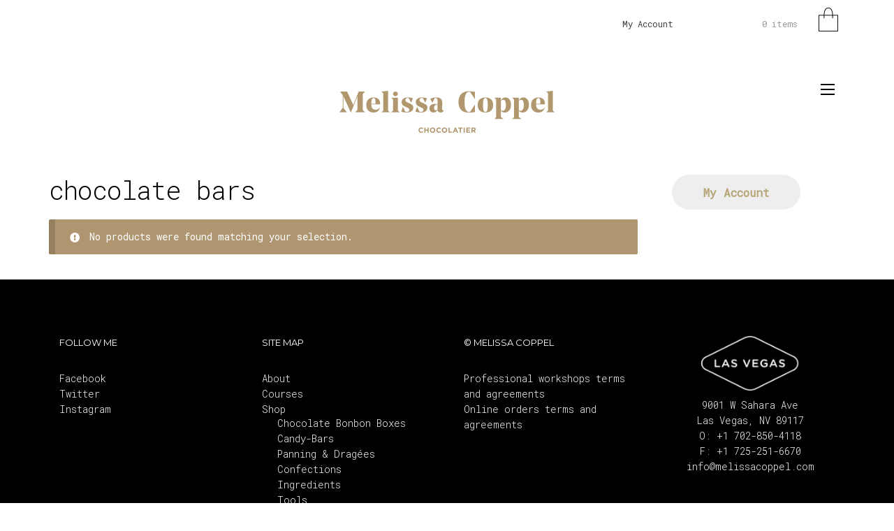

--- FILE ---
content_type: text/html; charset=utf-8
request_url: https://www.google.com/recaptcha/api2/anchor?ar=1&k=6Ld7utEUAAAAAPG5icxIBi2_JSgE74O5e59nLIA5&co=aHR0cHM6Ly9tZWxpc3NhY29wcGVsLmNvbTo0NDM.&hl=en&v=PoyoqOPhxBO7pBk68S4YbpHZ&size=invisible&anchor-ms=20000&execute-ms=30000&cb=r3ne46dgllot
body_size: 48733
content:
<!DOCTYPE HTML><html dir="ltr" lang="en"><head><meta http-equiv="Content-Type" content="text/html; charset=UTF-8">
<meta http-equiv="X-UA-Compatible" content="IE=edge">
<title>reCAPTCHA</title>
<style type="text/css">
/* cyrillic-ext */
@font-face {
  font-family: 'Roboto';
  font-style: normal;
  font-weight: 400;
  font-stretch: 100%;
  src: url(//fonts.gstatic.com/s/roboto/v48/KFO7CnqEu92Fr1ME7kSn66aGLdTylUAMa3GUBHMdazTgWw.woff2) format('woff2');
  unicode-range: U+0460-052F, U+1C80-1C8A, U+20B4, U+2DE0-2DFF, U+A640-A69F, U+FE2E-FE2F;
}
/* cyrillic */
@font-face {
  font-family: 'Roboto';
  font-style: normal;
  font-weight: 400;
  font-stretch: 100%;
  src: url(//fonts.gstatic.com/s/roboto/v48/KFO7CnqEu92Fr1ME7kSn66aGLdTylUAMa3iUBHMdazTgWw.woff2) format('woff2');
  unicode-range: U+0301, U+0400-045F, U+0490-0491, U+04B0-04B1, U+2116;
}
/* greek-ext */
@font-face {
  font-family: 'Roboto';
  font-style: normal;
  font-weight: 400;
  font-stretch: 100%;
  src: url(//fonts.gstatic.com/s/roboto/v48/KFO7CnqEu92Fr1ME7kSn66aGLdTylUAMa3CUBHMdazTgWw.woff2) format('woff2');
  unicode-range: U+1F00-1FFF;
}
/* greek */
@font-face {
  font-family: 'Roboto';
  font-style: normal;
  font-weight: 400;
  font-stretch: 100%;
  src: url(//fonts.gstatic.com/s/roboto/v48/KFO7CnqEu92Fr1ME7kSn66aGLdTylUAMa3-UBHMdazTgWw.woff2) format('woff2');
  unicode-range: U+0370-0377, U+037A-037F, U+0384-038A, U+038C, U+038E-03A1, U+03A3-03FF;
}
/* math */
@font-face {
  font-family: 'Roboto';
  font-style: normal;
  font-weight: 400;
  font-stretch: 100%;
  src: url(//fonts.gstatic.com/s/roboto/v48/KFO7CnqEu92Fr1ME7kSn66aGLdTylUAMawCUBHMdazTgWw.woff2) format('woff2');
  unicode-range: U+0302-0303, U+0305, U+0307-0308, U+0310, U+0312, U+0315, U+031A, U+0326-0327, U+032C, U+032F-0330, U+0332-0333, U+0338, U+033A, U+0346, U+034D, U+0391-03A1, U+03A3-03A9, U+03B1-03C9, U+03D1, U+03D5-03D6, U+03F0-03F1, U+03F4-03F5, U+2016-2017, U+2034-2038, U+203C, U+2040, U+2043, U+2047, U+2050, U+2057, U+205F, U+2070-2071, U+2074-208E, U+2090-209C, U+20D0-20DC, U+20E1, U+20E5-20EF, U+2100-2112, U+2114-2115, U+2117-2121, U+2123-214F, U+2190, U+2192, U+2194-21AE, U+21B0-21E5, U+21F1-21F2, U+21F4-2211, U+2213-2214, U+2216-22FF, U+2308-230B, U+2310, U+2319, U+231C-2321, U+2336-237A, U+237C, U+2395, U+239B-23B7, U+23D0, U+23DC-23E1, U+2474-2475, U+25AF, U+25B3, U+25B7, U+25BD, U+25C1, U+25CA, U+25CC, U+25FB, U+266D-266F, U+27C0-27FF, U+2900-2AFF, U+2B0E-2B11, U+2B30-2B4C, U+2BFE, U+3030, U+FF5B, U+FF5D, U+1D400-1D7FF, U+1EE00-1EEFF;
}
/* symbols */
@font-face {
  font-family: 'Roboto';
  font-style: normal;
  font-weight: 400;
  font-stretch: 100%;
  src: url(//fonts.gstatic.com/s/roboto/v48/KFO7CnqEu92Fr1ME7kSn66aGLdTylUAMaxKUBHMdazTgWw.woff2) format('woff2');
  unicode-range: U+0001-000C, U+000E-001F, U+007F-009F, U+20DD-20E0, U+20E2-20E4, U+2150-218F, U+2190, U+2192, U+2194-2199, U+21AF, U+21E6-21F0, U+21F3, U+2218-2219, U+2299, U+22C4-22C6, U+2300-243F, U+2440-244A, U+2460-24FF, U+25A0-27BF, U+2800-28FF, U+2921-2922, U+2981, U+29BF, U+29EB, U+2B00-2BFF, U+4DC0-4DFF, U+FFF9-FFFB, U+10140-1018E, U+10190-1019C, U+101A0, U+101D0-101FD, U+102E0-102FB, U+10E60-10E7E, U+1D2C0-1D2D3, U+1D2E0-1D37F, U+1F000-1F0FF, U+1F100-1F1AD, U+1F1E6-1F1FF, U+1F30D-1F30F, U+1F315, U+1F31C, U+1F31E, U+1F320-1F32C, U+1F336, U+1F378, U+1F37D, U+1F382, U+1F393-1F39F, U+1F3A7-1F3A8, U+1F3AC-1F3AF, U+1F3C2, U+1F3C4-1F3C6, U+1F3CA-1F3CE, U+1F3D4-1F3E0, U+1F3ED, U+1F3F1-1F3F3, U+1F3F5-1F3F7, U+1F408, U+1F415, U+1F41F, U+1F426, U+1F43F, U+1F441-1F442, U+1F444, U+1F446-1F449, U+1F44C-1F44E, U+1F453, U+1F46A, U+1F47D, U+1F4A3, U+1F4B0, U+1F4B3, U+1F4B9, U+1F4BB, U+1F4BF, U+1F4C8-1F4CB, U+1F4D6, U+1F4DA, U+1F4DF, U+1F4E3-1F4E6, U+1F4EA-1F4ED, U+1F4F7, U+1F4F9-1F4FB, U+1F4FD-1F4FE, U+1F503, U+1F507-1F50B, U+1F50D, U+1F512-1F513, U+1F53E-1F54A, U+1F54F-1F5FA, U+1F610, U+1F650-1F67F, U+1F687, U+1F68D, U+1F691, U+1F694, U+1F698, U+1F6AD, U+1F6B2, U+1F6B9-1F6BA, U+1F6BC, U+1F6C6-1F6CF, U+1F6D3-1F6D7, U+1F6E0-1F6EA, U+1F6F0-1F6F3, U+1F6F7-1F6FC, U+1F700-1F7FF, U+1F800-1F80B, U+1F810-1F847, U+1F850-1F859, U+1F860-1F887, U+1F890-1F8AD, U+1F8B0-1F8BB, U+1F8C0-1F8C1, U+1F900-1F90B, U+1F93B, U+1F946, U+1F984, U+1F996, U+1F9E9, U+1FA00-1FA6F, U+1FA70-1FA7C, U+1FA80-1FA89, U+1FA8F-1FAC6, U+1FACE-1FADC, U+1FADF-1FAE9, U+1FAF0-1FAF8, U+1FB00-1FBFF;
}
/* vietnamese */
@font-face {
  font-family: 'Roboto';
  font-style: normal;
  font-weight: 400;
  font-stretch: 100%;
  src: url(//fonts.gstatic.com/s/roboto/v48/KFO7CnqEu92Fr1ME7kSn66aGLdTylUAMa3OUBHMdazTgWw.woff2) format('woff2');
  unicode-range: U+0102-0103, U+0110-0111, U+0128-0129, U+0168-0169, U+01A0-01A1, U+01AF-01B0, U+0300-0301, U+0303-0304, U+0308-0309, U+0323, U+0329, U+1EA0-1EF9, U+20AB;
}
/* latin-ext */
@font-face {
  font-family: 'Roboto';
  font-style: normal;
  font-weight: 400;
  font-stretch: 100%;
  src: url(//fonts.gstatic.com/s/roboto/v48/KFO7CnqEu92Fr1ME7kSn66aGLdTylUAMa3KUBHMdazTgWw.woff2) format('woff2');
  unicode-range: U+0100-02BA, U+02BD-02C5, U+02C7-02CC, U+02CE-02D7, U+02DD-02FF, U+0304, U+0308, U+0329, U+1D00-1DBF, U+1E00-1E9F, U+1EF2-1EFF, U+2020, U+20A0-20AB, U+20AD-20C0, U+2113, U+2C60-2C7F, U+A720-A7FF;
}
/* latin */
@font-face {
  font-family: 'Roboto';
  font-style: normal;
  font-weight: 400;
  font-stretch: 100%;
  src: url(//fonts.gstatic.com/s/roboto/v48/KFO7CnqEu92Fr1ME7kSn66aGLdTylUAMa3yUBHMdazQ.woff2) format('woff2');
  unicode-range: U+0000-00FF, U+0131, U+0152-0153, U+02BB-02BC, U+02C6, U+02DA, U+02DC, U+0304, U+0308, U+0329, U+2000-206F, U+20AC, U+2122, U+2191, U+2193, U+2212, U+2215, U+FEFF, U+FFFD;
}
/* cyrillic-ext */
@font-face {
  font-family: 'Roboto';
  font-style: normal;
  font-weight: 500;
  font-stretch: 100%;
  src: url(//fonts.gstatic.com/s/roboto/v48/KFO7CnqEu92Fr1ME7kSn66aGLdTylUAMa3GUBHMdazTgWw.woff2) format('woff2');
  unicode-range: U+0460-052F, U+1C80-1C8A, U+20B4, U+2DE0-2DFF, U+A640-A69F, U+FE2E-FE2F;
}
/* cyrillic */
@font-face {
  font-family: 'Roboto';
  font-style: normal;
  font-weight: 500;
  font-stretch: 100%;
  src: url(//fonts.gstatic.com/s/roboto/v48/KFO7CnqEu92Fr1ME7kSn66aGLdTylUAMa3iUBHMdazTgWw.woff2) format('woff2');
  unicode-range: U+0301, U+0400-045F, U+0490-0491, U+04B0-04B1, U+2116;
}
/* greek-ext */
@font-face {
  font-family: 'Roboto';
  font-style: normal;
  font-weight: 500;
  font-stretch: 100%;
  src: url(//fonts.gstatic.com/s/roboto/v48/KFO7CnqEu92Fr1ME7kSn66aGLdTylUAMa3CUBHMdazTgWw.woff2) format('woff2');
  unicode-range: U+1F00-1FFF;
}
/* greek */
@font-face {
  font-family: 'Roboto';
  font-style: normal;
  font-weight: 500;
  font-stretch: 100%;
  src: url(//fonts.gstatic.com/s/roboto/v48/KFO7CnqEu92Fr1ME7kSn66aGLdTylUAMa3-UBHMdazTgWw.woff2) format('woff2');
  unicode-range: U+0370-0377, U+037A-037F, U+0384-038A, U+038C, U+038E-03A1, U+03A3-03FF;
}
/* math */
@font-face {
  font-family: 'Roboto';
  font-style: normal;
  font-weight: 500;
  font-stretch: 100%;
  src: url(//fonts.gstatic.com/s/roboto/v48/KFO7CnqEu92Fr1ME7kSn66aGLdTylUAMawCUBHMdazTgWw.woff2) format('woff2');
  unicode-range: U+0302-0303, U+0305, U+0307-0308, U+0310, U+0312, U+0315, U+031A, U+0326-0327, U+032C, U+032F-0330, U+0332-0333, U+0338, U+033A, U+0346, U+034D, U+0391-03A1, U+03A3-03A9, U+03B1-03C9, U+03D1, U+03D5-03D6, U+03F0-03F1, U+03F4-03F5, U+2016-2017, U+2034-2038, U+203C, U+2040, U+2043, U+2047, U+2050, U+2057, U+205F, U+2070-2071, U+2074-208E, U+2090-209C, U+20D0-20DC, U+20E1, U+20E5-20EF, U+2100-2112, U+2114-2115, U+2117-2121, U+2123-214F, U+2190, U+2192, U+2194-21AE, U+21B0-21E5, U+21F1-21F2, U+21F4-2211, U+2213-2214, U+2216-22FF, U+2308-230B, U+2310, U+2319, U+231C-2321, U+2336-237A, U+237C, U+2395, U+239B-23B7, U+23D0, U+23DC-23E1, U+2474-2475, U+25AF, U+25B3, U+25B7, U+25BD, U+25C1, U+25CA, U+25CC, U+25FB, U+266D-266F, U+27C0-27FF, U+2900-2AFF, U+2B0E-2B11, U+2B30-2B4C, U+2BFE, U+3030, U+FF5B, U+FF5D, U+1D400-1D7FF, U+1EE00-1EEFF;
}
/* symbols */
@font-face {
  font-family: 'Roboto';
  font-style: normal;
  font-weight: 500;
  font-stretch: 100%;
  src: url(//fonts.gstatic.com/s/roboto/v48/KFO7CnqEu92Fr1ME7kSn66aGLdTylUAMaxKUBHMdazTgWw.woff2) format('woff2');
  unicode-range: U+0001-000C, U+000E-001F, U+007F-009F, U+20DD-20E0, U+20E2-20E4, U+2150-218F, U+2190, U+2192, U+2194-2199, U+21AF, U+21E6-21F0, U+21F3, U+2218-2219, U+2299, U+22C4-22C6, U+2300-243F, U+2440-244A, U+2460-24FF, U+25A0-27BF, U+2800-28FF, U+2921-2922, U+2981, U+29BF, U+29EB, U+2B00-2BFF, U+4DC0-4DFF, U+FFF9-FFFB, U+10140-1018E, U+10190-1019C, U+101A0, U+101D0-101FD, U+102E0-102FB, U+10E60-10E7E, U+1D2C0-1D2D3, U+1D2E0-1D37F, U+1F000-1F0FF, U+1F100-1F1AD, U+1F1E6-1F1FF, U+1F30D-1F30F, U+1F315, U+1F31C, U+1F31E, U+1F320-1F32C, U+1F336, U+1F378, U+1F37D, U+1F382, U+1F393-1F39F, U+1F3A7-1F3A8, U+1F3AC-1F3AF, U+1F3C2, U+1F3C4-1F3C6, U+1F3CA-1F3CE, U+1F3D4-1F3E0, U+1F3ED, U+1F3F1-1F3F3, U+1F3F5-1F3F7, U+1F408, U+1F415, U+1F41F, U+1F426, U+1F43F, U+1F441-1F442, U+1F444, U+1F446-1F449, U+1F44C-1F44E, U+1F453, U+1F46A, U+1F47D, U+1F4A3, U+1F4B0, U+1F4B3, U+1F4B9, U+1F4BB, U+1F4BF, U+1F4C8-1F4CB, U+1F4D6, U+1F4DA, U+1F4DF, U+1F4E3-1F4E6, U+1F4EA-1F4ED, U+1F4F7, U+1F4F9-1F4FB, U+1F4FD-1F4FE, U+1F503, U+1F507-1F50B, U+1F50D, U+1F512-1F513, U+1F53E-1F54A, U+1F54F-1F5FA, U+1F610, U+1F650-1F67F, U+1F687, U+1F68D, U+1F691, U+1F694, U+1F698, U+1F6AD, U+1F6B2, U+1F6B9-1F6BA, U+1F6BC, U+1F6C6-1F6CF, U+1F6D3-1F6D7, U+1F6E0-1F6EA, U+1F6F0-1F6F3, U+1F6F7-1F6FC, U+1F700-1F7FF, U+1F800-1F80B, U+1F810-1F847, U+1F850-1F859, U+1F860-1F887, U+1F890-1F8AD, U+1F8B0-1F8BB, U+1F8C0-1F8C1, U+1F900-1F90B, U+1F93B, U+1F946, U+1F984, U+1F996, U+1F9E9, U+1FA00-1FA6F, U+1FA70-1FA7C, U+1FA80-1FA89, U+1FA8F-1FAC6, U+1FACE-1FADC, U+1FADF-1FAE9, U+1FAF0-1FAF8, U+1FB00-1FBFF;
}
/* vietnamese */
@font-face {
  font-family: 'Roboto';
  font-style: normal;
  font-weight: 500;
  font-stretch: 100%;
  src: url(//fonts.gstatic.com/s/roboto/v48/KFO7CnqEu92Fr1ME7kSn66aGLdTylUAMa3OUBHMdazTgWw.woff2) format('woff2');
  unicode-range: U+0102-0103, U+0110-0111, U+0128-0129, U+0168-0169, U+01A0-01A1, U+01AF-01B0, U+0300-0301, U+0303-0304, U+0308-0309, U+0323, U+0329, U+1EA0-1EF9, U+20AB;
}
/* latin-ext */
@font-face {
  font-family: 'Roboto';
  font-style: normal;
  font-weight: 500;
  font-stretch: 100%;
  src: url(//fonts.gstatic.com/s/roboto/v48/KFO7CnqEu92Fr1ME7kSn66aGLdTylUAMa3KUBHMdazTgWw.woff2) format('woff2');
  unicode-range: U+0100-02BA, U+02BD-02C5, U+02C7-02CC, U+02CE-02D7, U+02DD-02FF, U+0304, U+0308, U+0329, U+1D00-1DBF, U+1E00-1E9F, U+1EF2-1EFF, U+2020, U+20A0-20AB, U+20AD-20C0, U+2113, U+2C60-2C7F, U+A720-A7FF;
}
/* latin */
@font-face {
  font-family: 'Roboto';
  font-style: normal;
  font-weight: 500;
  font-stretch: 100%;
  src: url(//fonts.gstatic.com/s/roboto/v48/KFO7CnqEu92Fr1ME7kSn66aGLdTylUAMa3yUBHMdazQ.woff2) format('woff2');
  unicode-range: U+0000-00FF, U+0131, U+0152-0153, U+02BB-02BC, U+02C6, U+02DA, U+02DC, U+0304, U+0308, U+0329, U+2000-206F, U+20AC, U+2122, U+2191, U+2193, U+2212, U+2215, U+FEFF, U+FFFD;
}
/* cyrillic-ext */
@font-face {
  font-family: 'Roboto';
  font-style: normal;
  font-weight: 900;
  font-stretch: 100%;
  src: url(//fonts.gstatic.com/s/roboto/v48/KFO7CnqEu92Fr1ME7kSn66aGLdTylUAMa3GUBHMdazTgWw.woff2) format('woff2');
  unicode-range: U+0460-052F, U+1C80-1C8A, U+20B4, U+2DE0-2DFF, U+A640-A69F, U+FE2E-FE2F;
}
/* cyrillic */
@font-face {
  font-family: 'Roboto';
  font-style: normal;
  font-weight: 900;
  font-stretch: 100%;
  src: url(//fonts.gstatic.com/s/roboto/v48/KFO7CnqEu92Fr1ME7kSn66aGLdTylUAMa3iUBHMdazTgWw.woff2) format('woff2');
  unicode-range: U+0301, U+0400-045F, U+0490-0491, U+04B0-04B1, U+2116;
}
/* greek-ext */
@font-face {
  font-family: 'Roboto';
  font-style: normal;
  font-weight: 900;
  font-stretch: 100%;
  src: url(//fonts.gstatic.com/s/roboto/v48/KFO7CnqEu92Fr1ME7kSn66aGLdTylUAMa3CUBHMdazTgWw.woff2) format('woff2');
  unicode-range: U+1F00-1FFF;
}
/* greek */
@font-face {
  font-family: 'Roboto';
  font-style: normal;
  font-weight: 900;
  font-stretch: 100%;
  src: url(//fonts.gstatic.com/s/roboto/v48/KFO7CnqEu92Fr1ME7kSn66aGLdTylUAMa3-UBHMdazTgWw.woff2) format('woff2');
  unicode-range: U+0370-0377, U+037A-037F, U+0384-038A, U+038C, U+038E-03A1, U+03A3-03FF;
}
/* math */
@font-face {
  font-family: 'Roboto';
  font-style: normal;
  font-weight: 900;
  font-stretch: 100%;
  src: url(//fonts.gstatic.com/s/roboto/v48/KFO7CnqEu92Fr1ME7kSn66aGLdTylUAMawCUBHMdazTgWw.woff2) format('woff2');
  unicode-range: U+0302-0303, U+0305, U+0307-0308, U+0310, U+0312, U+0315, U+031A, U+0326-0327, U+032C, U+032F-0330, U+0332-0333, U+0338, U+033A, U+0346, U+034D, U+0391-03A1, U+03A3-03A9, U+03B1-03C9, U+03D1, U+03D5-03D6, U+03F0-03F1, U+03F4-03F5, U+2016-2017, U+2034-2038, U+203C, U+2040, U+2043, U+2047, U+2050, U+2057, U+205F, U+2070-2071, U+2074-208E, U+2090-209C, U+20D0-20DC, U+20E1, U+20E5-20EF, U+2100-2112, U+2114-2115, U+2117-2121, U+2123-214F, U+2190, U+2192, U+2194-21AE, U+21B0-21E5, U+21F1-21F2, U+21F4-2211, U+2213-2214, U+2216-22FF, U+2308-230B, U+2310, U+2319, U+231C-2321, U+2336-237A, U+237C, U+2395, U+239B-23B7, U+23D0, U+23DC-23E1, U+2474-2475, U+25AF, U+25B3, U+25B7, U+25BD, U+25C1, U+25CA, U+25CC, U+25FB, U+266D-266F, U+27C0-27FF, U+2900-2AFF, U+2B0E-2B11, U+2B30-2B4C, U+2BFE, U+3030, U+FF5B, U+FF5D, U+1D400-1D7FF, U+1EE00-1EEFF;
}
/* symbols */
@font-face {
  font-family: 'Roboto';
  font-style: normal;
  font-weight: 900;
  font-stretch: 100%;
  src: url(//fonts.gstatic.com/s/roboto/v48/KFO7CnqEu92Fr1ME7kSn66aGLdTylUAMaxKUBHMdazTgWw.woff2) format('woff2');
  unicode-range: U+0001-000C, U+000E-001F, U+007F-009F, U+20DD-20E0, U+20E2-20E4, U+2150-218F, U+2190, U+2192, U+2194-2199, U+21AF, U+21E6-21F0, U+21F3, U+2218-2219, U+2299, U+22C4-22C6, U+2300-243F, U+2440-244A, U+2460-24FF, U+25A0-27BF, U+2800-28FF, U+2921-2922, U+2981, U+29BF, U+29EB, U+2B00-2BFF, U+4DC0-4DFF, U+FFF9-FFFB, U+10140-1018E, U+10190-1019C, U+101A0, U+101D0-101FD, U+102E0-102FB, U+10E60-10E7E, U+1D2C0-1D2D3, U+1D2E0-1D37F, U+1F000-1F0FF, U+1F100-1F1AD, U+1F1E6-1F1FF, U+1F30D-1F30F, U+1F315, U+1F31C, U+1F31E, U+1F320-1F32C, U+1F336, U+1F378, U+1F37D, U+1F382, U+1F393-1F39F, U+1F3A7-1F3A8, U+1F3AC-1F3AF, U+1F3C2, U+1F3C4-1F3C6, U+1F3CA-1F3CE, U+1F3D4-1F3E0, U+1F3ED, U+1F3F1-1F3F3, U+1F3F5-1F3F7, U+1F408, U+1F415, U+1F41F, U+1F426, U+1F43F, U+1F441-1F442, U+1F444, U+1F446-1F449, U+1F44C-1F44E, U+1F453, U+1F46A, U+1F47D, U+1F4A3, U+1F4B0, U+1F4B3, U+1F4B9, U+1F4BB, U+1F4BF, U+1F4C8-1F4CB, U+1F4D6, U+1F4DA, U+1F4DF, U+1F4E3-1F4E6, U+1F4EA-1F4ED, U+1F4F7, U+1F4F9-1F4FB, U+1F4FD-1F4FE, U+1F503, U+1F507-1F50B, U+1F50D, U+1F512-1F513, U+1F53E-1F54A, U+1F54F-1F5FA, U+1F610, U+1F650-1F67F, U+1F687, U+1F68D, U+1F691, U+1F694, U+1F698, U+1F6AD, U+1F6B2, U+1F6B9-1F6BA, U+1F6BC, U+1F6C6-1F6CF, U+1F6D3-1F6D7, U+1F6E0-1F6EA, U+1F6F0-1F6F3, U+1F6F7-1F6FC, U+1F700-1F7FF, U+1F800-1F80B, U+1F810-1F847, U+1F850-1F859, U+1F860-1F887, U+1F890-1F8AD, U+1F8B0-1F8BB, U+1F8C0-1F8C1, U+1F900-1F90B, U+1F93B, U+1F946, U+1F984, U+1F996, U+1F9E9, U+1FA00-1FA6F, U+1FA70-1FA7C, U+1FA80-1FA89, U+1FA8F-1FAC6, U+1FACE-1FADC, U+1FADF-1FAE9, U+1FAF0-1FAF8, U+1FB00-1FBFF;
}
/* vietnamese */
@font-face {
  font-family: 'Roboto';
  font-style: normal;
  font-weight: 900;
  font-stretch: 100%;
  src: url(//fonts.gstatic.com/s/roboto/v48/KFO7CnqEu92Fr1ME7kSn66aGLdTylUAMa3OUBHMdazTgWw.woff2) format('woff2');
  unicode-range: U+0102-0103, U+0110-0111, U+0128-0129, U+0168-0169, U+01A0-01A1, U+01AF-01B0, U+0300-0301, U+0303-0304, U+0308-0309, U+0323, U+0329, U+1EA0-1EF9, U+20AB;
}
/* latin-ext */
@font-face {
  font-family: 'Roboto';
  font-style: normal;
  font-weight: 900;
  font-stretch: 100%;
  src: url(//fonts.gstatic.com/s/roboto/v48/KFO7CnqEu92Fr1ME7kSn66aGLdTylUAMa3KUBHMdazTgWw.woff2) format('woff2');
  unicode-range: U+0100-02BA, U+02BD-02C5, U+02C7-02CC, U+02CE-02D7, U+02DD-02FF, U+0304, U+0308, U+0329, U+1D00-1DBF, U+1E00-1E9F, U+1EF2-1EFF, U+2020, U+20A0-20AB, U+20AD-20C0, U+2113, U+2C60-2C7F, U+A720-A7FF;
}
/* latin */
@font-face {
  font-family: 'Roboto';
  font-style: normal;
  font-weight: 900;
  font-stretch: 100%;
  src: url(//fonts.gstatic.com/s/roboto/v48/KFO7CnqEu92Fr1ME7kSn66aGLdTylUAMa3yUBHMdazQ.woff2) format('woff2');
  unicode-range: U+0000-00FF, U+0131, U+0152-0153, U+02BB-02BC, U+02C6, U+02DA, U+02DC, U+0304, U+0308, U+0329, U+2000-206F, U+20AC, U+2122, U+2191, U+2193, U+2212, U+2215, U+FEFF, U+FFFD;
}

</style>
<link rel="stylesheet" type="text/css" href="https://www.gstatic.com/recaptcha/releases/PoyoqOPhxBO7pBk68S4YbpHZ/styles__ltr.css">
<script nonce="ZyHqc2sIyLdWU55AItGdeQ" type="text/javascript">window['__recaptcha_api'] = 'https://www.google.com/recaptcha/api2/';</script>
<script type="text/javascript" src="https://www.gstatic.com/recaptcha/releases/PoyoqOPhxBO7pBk68S4YbpHZ/recaptcha__en.js" nonce="ZyHqc2sIyLdWU55AItGdeQ">
      
    </script></head>
<body><div id="rc-anchor-alert" class="rc-anchor-alert"></div>
<input type="hidden" id="recaptcha-token" value="[base64]">
<script type="text/javascript" nonce="ZyHqc2sIyLdWU55AItGdeQ">
      recaptcha.anchor.Main.init("[\x22ainput\x22,[\x22bgdata\x22,\x22\x22,\[base64]/[base64]/UltIKytdPWE6KGE8MjA0OD9SW0grK109YT4+NnwxOTI6KChhJjY0NTEyKT09NTUyOTYmJnErMTxoLmxlbmd0aCYmKGguY2hhckNvZGVBdChxKzEpJjY0NTEyKT09NTYzMjA/[base64]/MjU1OlI/[base64]/[base64]/[base64]/[base64]/[base64]/[base64]/[base64]/[base64]/[base64]/[base64]\x22,\[base64]\\u003d\\u003d\x22,\x22w5rCpcOwCsK4w6TCsyXCux/CrG8IeMKbXiYow4vClTJIUcO2woPCm2LDvQACwrN6woUHF0HCo07DuUHDmxnDi1LDrwXCtMO+wqgTw7ZQw6DCpn1KwoFJwqXCukTCn8KDw57Dq8O/fsO8wq5jFhFKwo7Cj8OWw6ENw4zCvMKgNTTDrjLDrVbCiMOKacOdw4ZWw5xEwrBVw4Mbw4sxw5LDp8KiScO6wo3DjMKGScKqR8KvG8KGBcOJw7TCl3wfw6AuwpMCwpHDknTDqnnChQTDjXnDhg7CjB4Yc3o1woTCrS7DtMKzAQ02MA3DjMKcXC3DozvDhB7CncK/w5TDusKvLnvDhB4kwrMyw4V1wrJuwoZjXcKBM31oDl7CpMK6w6dCw7IyB8O0wpBZw7bDkHXCh8KjVMK7w7nCkcKXA8K6wprCmsOoQMOYUMKyw4jDkMOnwo0iw5cvwoXDpn0LwpLCnQTDosKVwqJYw77CrMOSXVTCssOxGSrDrWvCq8KtFjPCgMOQw7/DrlQ6wpxvw7FmGMK1AGxvfiUiw7djwrPDkgU/QcOAOMKNe8OLw5/[base64]/w7tDw5pKOBk5w4zDiMKaccOAXMKTwoJpwrnDmnHDksKuLDbDpwzCksOUw6VhBhDDg0NKwo4Rw6UXHlzDosOYw4h/IkXCpMK/QCXDtlwYwo7CkCLCp3HDjgsowqrDgwvDrBZHEGhUw4zCjC/Cl8KpaQNXeMOVDWfCt8O/w6XDiCbCncKmf2lPw6JswqNLXQzCtDHDncO2w647w6bCswHDgAhdwq3DgwlmLngwwqI/worDoMOQw4M2w5dkYcOMekEiPQJVQmnCu8KJw5APwoIww47DhsOnB8K6b8KePHXCu2HDmMOffw0CKXxew4VuBW7DmMK2Q8K/[base64]/[base64]/DlWkVCQsLw6pFw5cYw4vChA5ndRJQBU7CtcKkw6p5fTYuAsO6wrbDimfDssOgKkfDjQZ1EBR6wqTChSQVwr0Je1XCg8KmwqvCmibCtjHDkwMow4TDo8K0w4kUw6FiTWTChMKpwqzDiMOdQcOsKMOjwqx3w4o4LgzDpsKWwpPDk3FKJHPDtMOpZcKcw4xjw7DCjGZ/PsOsN8KMZGPCrnUON37Dvk3DjcOVwqMxUsKtRMKhw4lPGMKBMsOtw4bDt0rCpMOtw4YATsOJTRweKsObw5fDosOHw4zCq1pIw5hOwrvCukszHBl5w6zCsgbDhGIdZQdaAiFLw47DpQZRJCRvW8K4w40jw7rDlsO8ecOCw6duNsKZFMKWVHMvw7TDhy/DnsKmwr7CrGbDoU3DhBsJQBEdfygQSsK1wrRGwqdHIRoIw77Cvx0cw7HCi0x4wogdDBfCkW8Dw73DkMO7wq9CDWDDjmbDr8KFKMKJwrXDjkonOcK0wpfCssKlIUgEwpDCosOyY8OIwqbDuQnDlU8UdMK+w7/DuMKzf8KVw4RawoYLDVbCtsKzHhxnegXCg0PCjcKCw5XCncK/[base64]/[base64]/JC90w6XCrMKgw63ClyLCpDvCkkzCo1vCkwFRV8OsA3FxC8KpwojDtAcdw4fCtQ7DhsKpJsKXPnPDr8Kaw5rDqB3CmBAIw4LCtSgrdWVmwo11NsOcNsK3w4zCnEjCvkbCnsK7bcKRJC9rSDEow6/Dj8KKw4TCm294ARTDnxAOHMOnXztNUzLDpWfCmAEiwqYawooHW8KfwpNDw7AvwoVLd8OBfk89NB7Cl2rCgA09YRgxfCbDhcK/[base64]/DvcOtwrPDrsKjOi1Sw4LDtsOrwpbCinvClzN4wpF2V8OHT8OSwoXCt8KuwqfClHXCgsOmIMKAD8KgwpjDsl1BR1h9fMKyUMKVEMK3wqjCg8OXw5QHw6Bvw7XCqgkAwp3CvhvDlWPCo2bCo3gHw5rDmcOIEcKqwoJJRxwrwr3CrsORNl/CvzZSwpE+w61idsK9UlUzUcOuaXjDhAQmwoBJwo/[base64]/DicKnwrXDscOWw7UPVMODwok6MMKgUMKuFMKZwqLDsnA+w4tYImN1DXgVZB/DtsOmJybDlsOUa8K0w4/CgSfCicKsNC56H8OiZ2YMScOkby7Dti9aEcKBw73DqMKXDHrCt1XDnMOXwpPCmMKEUsKww67CjhnCv8Krw49NwrMJTi7DrjMrwr1AwrNmClxqwrbCj8O2DMO+CQnDqmEFw5/[base64]/OMKoAFPDi1NAwr7CsEEEGmMzAAPDk2PChgPCicK1UkxCwrp1wqh/woDDpcO9WGEMw5TCi8KOwqfDlsK3wrbDj8Ojb3PDgGIUK8OKwo7DsEsjwohzU3LCgB9jw5jCkcKoa0rCvsKnVMKGw6nCqRYRO8OFwr7Cp2dfNsOSw5MHw4RXw5/[base64]/CjWR9XsKqNsKOw55qwqLCm8Klw6o3cQ99w6TDgmhyLwTCryEmP8KCw7kZwqvChlBfwrLDojfDucODwpPCpcOnworCosKNwqZhbsKHOw3ChsOIP8K3S8KOwp4Nw4/DglojwqrCn2VawpzDjGslIxfDjlPDsMKWwozDjsKow4JMQnUMw6DCrMKlbMKkw5dbwrXCnsO9w6bCt8KLFcO8w4bCul4/w4soUxQZw4YEQsOIcTBLw6Ebw6fCryEdw5LChMKWNwQiRSPDrDPCi8O5w5TCjcKhwpYbBGxUwpTDrRXCoMKpX2lewqjCg8Oxw5skN1oRw6zDn0PCpsKbwoh/SMKPU8KZwrXDrHXDtMOOwolGwrIGAcOrw6UdTsKZw4DCt8KQwqXCj27DhsK3wq9Mwotqwo98dMOFwox/wr3Ci0JFA1vDuMOvw5gsQzU0w7PDmzjCi8KMw7Isw5nDizvDhQB6F2bDqFDDskh4PATDuDbClMKRwqrCqcKnw44uTsOHY8OBw4/CiS7CoFTCgBXDnxjDqibCqsOzw78/wp9tw6RQPinCl8Oywo7DucKkw5bCh33DnMK9w4hMP3Uzwpgmw50eSB/CrsOuw7Y2w4tmGT7DkMKNO8KTaQUnwoARFRbCn8KPwq/DuMOCWF/CqRvCgMOcYsKFPcKBw4zChMOXIXNMwrPCjMKFCMKROgjDolzCncOew6UnCUbDrCLCpsOew6jDnnohQcOrw6Eiw6cnwrlUZ15jMws+w6PDmx9bFcKjw7Nmwq9jw6vCo8KYw4TCgksdwqotwqE7UWx0wppfwphEwp/DqRBNwqHCpMO9w4txdMOPR8O3wowWwrnCuj3DrcOww5LDmcK+wownSsOIw4tSeMO6wrjDvsKLw4dFKMKlw7BTwp3CkHDCr8K1woUSAsKYYSN9wrjCgcKuCsK+aEZhYMO2wo92JMOuJ8K7w5MJdB4wQsKmB8Kpwp5VLsObb8O3w75uw5PDsy7DlsOgwo/[base64]/DqMO2wpoUeMKKC0h4BcOoGMKGVcK9wp1UwplKYsOGDll2woTClsOdwq/CpjZLBEvCvjRCCcKhQ0LCil3Dm0TCg8KxU8OKw7/Cv8OJGcODaVvDjMOmwqR7w6QWRsKmwqfCvQHDqsKsUAQOwpZEw7fDjEHDtCTDpAEjwosXZFXCusOyworCtMKRU8O5wp3Ctj/CiRF9fiTCkRszWB5+woDCl8OVKsKjw68nw7bCmFrCrcOfBU/CvsOlwo7CgGQpw5RlwofCvXHDksOhw7cbwoQGUgbDggPDisKYwq8cw7/[base64]/wpnCq8O6w6gQB8KGIMOPM8Krw4jCilsTP8OiwpbDkFHDssKUHTUuwrvCsRsBHsOwUn/CscKxw6tlwosPwrnDowJQw4TDtMK0w7zDhkoxw4zDoMOhLl5uwr/CgsK/VsKCwq5XfkV7w4MCwpXDiTEqwpDCnX1DUmHCqQ/[base64]/DkcOCw5NNYkNQfHwTw5VAw4Q4wrVRw6xQaEI6P2nCjzg8wph7wqhsw7jCsMOGw6vDvxrCmMK/GDrDhTjDh8KYwp9nwokZcD/ChMKwRDphH156UQ7Dp2Yww4rDkMO1IMO9X8KAHHsRwpx4wpTDt8O0w6pQMsONw4lHRcO1wow/w5VSfRQhwo3DlMOPwqzCu8KiXMOcw68RwoXDhsKswq1twqwzwqvDjX4oaT/DtMKXAsK8w6dQFcKPdsKUPSjDrsOLbm0GwqXDj8KeY8KZTXzDiSzDsMKQdcKRQcOSVMOIw4hXw7jDj09Tw584UcOiw4/[base64]/DnHwYw5LCmsK+MhjDrW4Gw6nCvBXDhw9fHRLCuz0+RFwrOcKiw5PDsg/[base64]/ChMObelxmVsOcw6jDhHrDtijCtBPDqMK+OBNEKhkOXW1Pw78Ow7YPwqTCh8K3woZpw5/DpU3CimPDqmw4GsKRLxBIJsK/E8Kzw5PDssKzW3Jxw7vDisK+wpRPw4nDqsK/QXvCosK4TwnDnkEdwqlPbsKweG5gw4gmw5MqwpbDti3Cp1Bzw4TDj8Kdw5QMdsOawpbDsMK0wpPDlX/CkQt5Uj3CpcOLeiESwr1Hwr9Zw73DgSddPcOGbidCbALCrsKjwojDnlN9woAqAmYsOTlgwoRIIxoDw5tRw5s/fyVhwrvChsKbw6/[base64]/Ch8OqCsK7FsO2SkvDt8KicsKUKHVgwq1Hw7DDjVPDj8KHw61OwqUtWH1tw6rDo8O3w7rDmMO8wpzDnsK1w5E6wohAIMKPQMOrw7TCscK4w5nDjsKhwqE2w5XCnwdTR28PeMOOw4Iow5LCkErDvyLDh8KMwpPCrTbCvMOCwrxow4jCg1/DqgFIw6dPNcO4VMKHd1rDmcKZwrgUBcKmUBNud8KawpRfw57CvVjDp8O+w7V/LGETw540YXZVw653eMO5GkHDqsKBUG7CssK6FsK/PjzCpi/Cl8OmwrzCq8K2EWRTw6RCwolJC10YGcOwFsOOwofChcO9d0nDkcOVwpQtw5sow65xwpvCtMKnSsOIw4DDjGfDizTDisKsCcO9OzYkwrPDnMKjwrbDlhNow6fDvcKHw6kIEMOJNcOsO8O5dyJrYcOpw67Co3QkaMOgf1U8BT/Dl2nDt8O1THt1w5DDsXtmwqV5OSrDnhtqwpDCvwfCsFAne0BRw7TCqkBlHMO6wpciwq/DihUuw4jCnANQb8OSXMKXKsO7C8OHb1/DrC1jw6HCmSHDmiBoR8KawosHwonDu8OgYcOLI1rDjMO3csOcX8Kjwr/DgsKoMBxfLcOzw6vCl3jCllouwqE/[base64]/DmcKyXcKaw5p0w7fDtjvCoxY6ITvDiU3CizM0w7dgw7BRRHzCsMOdw5jClsOKw6QOw7bDosOtw6pAwr8BTMO6MsOKFsK6c8Orw6PCocKXw5LDisKRfn0zNwhtwr/[base64]/w5jCpGHDq8KNRMK5w6rDssK0UMOTwrjCjUbCm8OOFHTCuSMGUcOVwqPCicKpBil9w7hgwqk/[base64]/ecKFw4vCi31lw6XCnsKuwrAMw5HCiDpzLsOjRyLDv8KjEcO5w59hw68dEHfDocKvPx/CoGMMwoweTsOBwovDlg/Cr8KBwrF6w7zDsxobw5sJwqrDpg3DpmbDpsOrw4/ChifDjMKHw5jCq8KSw59AwrLCtytVDH9AwrwVSsKKRMKRCsOlwoZiaHbCrVLDpS3DjMOWMxrDh8OnwoTClytFw7jCucOmRSDDnlwVHsKeP1zCgWJIQHZRLMOJGWkBXGPCkEHCs0fDn8KNwqTDqcOdZsOOaGrDr8KuVxZxHsK/w7RdBwfDnWBESMKew77CjcOEQ8O1woPCil7DisOzw7o8wpjDqW7Dr8Okw4lewp8BwofDo8KdO8KIwo5bwoXDiFzDgCdiw6zDtx/[base64]/CiF7CjsKjXR3CocKbL1EKwrNmwp1rFMKURsO+wroXwo/[base64]/w60Hw68ww7/Du8KOwqdGdcOREnYKwptfwprDkcO7dXM1eRhAw7ZZwodYwo3CiWbDsMKIw5A/f8OCwqfCsxLCoVHDrMOXSyzCpEJ+OzHDjcOAficnYTjDv8OEZSpoVcObw5ZYAcOIw5bCqAvDsXFywqZkPV89w7sFQSDDtCPCmXHDqMKQw5fDgSVoekvCtFYew6DCpMK2f0tvHEvDihUwdcKxw4rCoETCrV3CnMO9wrHDshTCml/CqcOrwo7DoMOqSMO8wrgoPEkOe03Cr0TDvkZmw5fDgsOmWwQkPMO1wpPCnm3CgjZEwp7DjkFYXMK2LVbCuy3CvMKGP8KFeC/Di8KlKsKtP8K4woPDsgIbXzHCrWM0w7x0wqfDscKybMKWO8K2HcO/w5zDl8O/wpRYw4shwqjDpGLCvQAVZGNmw5gdw7fCixF1fmYyBjk0w7YGf3wOCsOZwrbDnibCnCZWMsOcwponw59Rwo3DjMOTwr0qMGbDlsK9JXzCs2dQwp96wpTCkMO5XMK/w7VVwqfCrERuLMO+w4XDhEHDpDLDm8K2wo1lwoxoDHFMwrzDqMK0w53Cuy91w7HDi8KtwqpYcGVswr7DjTDCkgZjw4LDugPDhTRww4bDqQDCiH0vw67CuHXDv8KsNsOVesOkwq3DoDPCp8OOKsO6CWhDwpbDgnTCq8KCwp/DtMKmbcOiwqHDoUdEN8OZw6XDi8KcT8O1w5rCq8OJMcOUwrU+w5IgcxA7WMOUPsKbwp5ywo0Qw4Z8C0FBPW7DpkbDvcKNwqgJw64qwr7DvSJsZnHCo2QDB8OUL2VidsKoG8Kyw7/CucKxw7fDhl8IW8OQwpLDgcONe03CiWIOw4TDm8OgH8KgDWUVw7nCoQYSWzQHw5gzwrkkMcO8VsKvRR/DuMOfI1zClMOYW2nDusOAFCh7XDIQXsKTwoBcTlstwpFQGSjCs3oXMzlqW1IrWx3CtMOBw7zCisO7dMOSBXLCoTDDlsK/b8Ouw67DjAsvBjgcw4XDtsOiVWTDk8KtwqMSUMObwqUcwonCszjCpsOiYzBwETQDYcOPXT4uw7vClDvDii/[base64]/ClybDhD1mwpHDjSITbMObw7bCrgzDpBB6w6Avw7rCvMK4w5hnKyB6ZcKNX8K+FsO/[base64]/[base64]/CgFI/J2XDlMKdwrbDkcO2wrzDs8K3KS8Fw5w8GsOWMhrCnMKhw45kw7vClcOfX8OnwqPColYlwpvCmMKyw4JFH09wwprDrMOhcg5BH2zClsOUw43DhQ5gbsK3wo/DhsK+woXDtcKKKB/[base64]/DnGEuw58/[base64]/w5cGwqE6wqBUw7TCsEzCm8KlehU2SsKDcsKyY8OHbnJ8w7/DmRs2wowcGSjDjMOhwrMnBlI1w5Z7wpjCssKmfMKTEg0cRVHCpcKtRcKiZMOsWlc/RhPDlcKZEsO3wp7Dg3LDp1tCJHzDvBZOZXIMwpLDlWbDozfDlXfCvMOUwovDusOiOMOUA8OwwpZyfHBBIcK5w5PCoMOpb8OSMHRULcOMwrFlw7jDrH9cw5nCqMOewrYTw6hcw7/DrHXDsUbCvR/Cj8KZdcKgbDh2wrnDg0TDui4AdBrDnwDCicKmw73DtsOnaTlHwrjDvsOqZ03ChMKgw7F/w7ARfcK7LsOMPcKJwotUWsO5w7JswoHDtGRWXC51HsOBw6BpMMORXjg5M1EkT8OwQsO8wqgEw64owpUIasO8LcOQAMOsV2LCtS1dw5B3w7rCtcK4ZT9lVsKZwowYJQbDqF3CggzCrCVcBj7CtCsTBMK/[base64]/[base64]/DqcOHRsOtG35iw6PCjQjDoVbDhcKxw5TDlcK/a0pZP8Ogw445QAhYwpnDrSc7csKXw6fCnMKpAW3DgWx8Fj/Cgl3DpMK/wojDrCXCksKbwrTCujTCg2HDt0UnHMOhEEhjB1PDqHxSbVVfwpfCh8O0U1JucmTCtMO8wr9xMRoeViXCr8OjwoTDpMKHw6nCsRTDnsKew4TCiXxjwoPCm8OKw5/CrMKSfnbDmsKAwoRkwrwYw4HDu8KmwoJxw5kvNBtHScONRQ3Cti/CmcOmTsOAH8Knw5PDhsOEEMOuw55kPsOrCWDDviE5w6oIXsKifsKocFU3w6sSHsKEEmjDqMKtKRbCjsO6H8KlXV3Cg0RDIynCgwLCtXBeasOMV3p3w7PDiBHDtcOLw6oHw6BJwoHDgsOyw6xBYHTDiMOmwrLDgUfDjsKvcMK/w7rCilzDjWrCjMOcw5XDs2VpPcO9e3jDpzXCrcO/[base64]/TcO6McOUWG4wQ8KZwpDCskZCbsOGbMKMMsOpw4U1wr5Mw77CgSU0w51jw5DDjx/CmsKUOEjCqwEuw4HCncOdw4dWw7phw7JdEMKnwpNow6nDkzzDhlIlQkF5wrLClcKBWMO0fsO/[base64]/Dp3l4w4DDisO4wqHDmS5Tw7YqUMOyeMKww4bCoMOFDMKVDcORw5DCt8KjC8K5J8OgAcKxwrbCoMKtwp4Uw5LDqXwlwqQ/w6M/w5p7w43DsDzDlELDisOgwqzDg1IJwp7DjsOGF1ZnwrPCpGzCoznDvUbCr0tswrRVw645w65yIihDM0RUGMO2GsOtwo8iw5PCjXEwMGR9woTCssKhbcKEQQsLwo7Di8Kxw6XDgcObwoMiw4LDucONK8Onw7/ClsO6Miwnw6vCkUrCtmHCo2nCkRLCrlPCoXgeG0U4woBgw4PDrBFUwrfCnsKrwpHCr8Omw6Q4wpIoMsOfwrBlMGYPw7BZAMONwrw/[base64]/[base64]/w6nDpBpxB8OIB8K5GSLDocK0wpTCpBVawrTDrMK3MsOfdcKoQHcswrTDgcKAEcKdw4MFwrtgwqbCtSLDu0Q7OQIqQ8OowqZMPsODw7zCksKXw6cjTRh1wqLDnyfDmcK7XHF/AgnCmDDDkhwJZlxqw5PDoWV4WMKjR8KtBkbCiMO0w5rDiw/[base64]/[base64]/JF0XZ8KGcFPCgTFqUMO7woRHw6lzwqfChR3CrMKWPUPDk8Kjwq9lw6kAAcOqwrvCkWZ9F8K8wqJZSFvDulUrw6fDtmDDiMK/WsOUL8KAQsOow5AQwrvCqsOge8OYwq/[base64]/DjiMAwoVNccKsw4XCi8Kxw4jCsXUHcjw8QjFQDUdWw6LCgDMKBMOUw4QLw6nDvRh+VMOSJMKUQMK7wqzCjsOYe2ZUTSXDmmQqLcO2C2bCtxEYwrTCtMOES8K9w53DpGrCvcOowqJMwrFqTMKMw7/Dm8OWw69Rw4jDkMKRwrnDvj/CuifCvU7Cj8KKw7TCiRjCi8O8wqjDkcKWFFcWw7Unw5tBdsOFag3DlsO9eQ3Dq8KtB13ChgTDiMOsHcO6SnElwrDCrm4aw7cOwr8xwpbDrWjCh8KACMO/wpoLdC1MM8KUa8O2KGbDsSMVw48UOl5+w7PCtMObWHXCiFPClMK6KU/DocOyQC9ZEcK0w5rDmSUAw5DCn8KZwp3ChncwCMOwQ0sMQRAGw6YKN1ldasKNw6xMMVx/VlTDucKIwqzCt8O9w4ciIi8jwo/CiRLCmQHCm8OawqMkScOCEWtEw4BdP8KUwp0jGsOQw4guwqjDk0HCksOAM8OPUMKGFMKpf8KGd8O3wo4vOSLClXbDoiQ3wp5NwqYjOkgUH8KcG8OtR8KTRsOmcMKVwrLCl13DpMKmw6gVD8O/[base64]/DqMKoMMKHw7gFacOewqzDoh7CgsK6M8Kdwp1xw4nDiGUAdwLDlsKDMHQwF8KKB2Z8AjLCvTTDq8OmwoDDjiAtYA4/B3nCicO5H8Ozfyg0woEXOcOGw7lNBMOPMcOVwrVzMXh9wo7DvsODRzHDssK6w6p2w43Dm8KDw6PDuhrDlcOvwqtiKcKTSnrCkcO7w5/[base64]/CiMO6wrEwfwDCjRldw4d/Xj5WAcKyRhx1LmXDjxF7WRdDTX54fWUHMTXDrh8Fa8KQw65Iw7PCj8OwF8O6w7kQw7piXVPCvMO4wodgNQHDozBEwr3DgcKQDMOKwqhLBMKFwrnDjcOzw6HDsSDClMKIw6p4QjbCn8K/[base64]/Xx5BQcKVRykUMGcbcMK/[base64]/DgVEhwq3CrsKnYEB7w6XCo3cvw6DCg0fDj8Kyw54TY8KtwrFFZ8OCEg/Dix1+woRCw5UtwqzCkBrDosKwYnvDgi7DmSzDswXCpEZwwpI6c1bCjCbCiEkQDsKiw7fDtMKNJ13Dp1ZUw77DjMO7wo9WKGzDmsKBaMKoJMOCwoNlIhDCl8O9VD7CucKjCU4cR8Odw5HDmRPCkcOJwo7CkQnCpkcww4vDgcOJVMKSwqLDucK7w5nClBjDr1chYsOUH3/Dk2jDvTBaH8KBMRk7w5lySytlLcO8wovCm8OjIsKWw4XDuQccw64cw7/[base64]/CmMKrwpBAacKxVlrCssKMSEZywoIvw4jDkVHDkAtdESnCicKjdsKewrAuUSduNgEmfMKKw6dKOMOCEcK+fiZIw5LDr8KZwrQoCX7DoRHCosK4Bh5/Q8K4Kj3Cm13CnTtqQxkcw7PCtcKJwqHChmHDmMOVwo4OAcKiw6TCsmTCvcKIK8Ktw5gFPMOCwqLDlWjDlCTDhMKawpDCiRHDrMKTXcK7w6/ClW5rE8Kkwqc8TsKZcWxIU8K1wqktwrB3wr7DjXdcw4XDmnJcNEotD8KxGwUfCQbDgFxccQ5sODMcembDuSrDoVLDnyjDqsOjLBDDtn7DnSxcwpTDrzoNwp0Tw7/DkG3CsA9lT0bCqW8Ow5fDn2TDp8O6dm7Du3FjwrhhF1TCkMKpwqxUw5jCrCofBAskwro9SsOjLlvCrsKsw5IbbsKCOMKlw5Ecwppbwr5mw4LChcKGTBvCqhnCm8OKa8KAw70zw7HCk8Kfw5/CgwvCl37CmDkIG8KXwpgCwrg/w6NdfMODdsKiwrvDl8OyQDvDjkfDs8OFwqTCq3TCjcKhwoRHwol5wq8bwpVfLsOGe1TDlcOqS2p/EsKXw5AIb1s2w6IUwozDrDJhacOow7EHw6d2asO/V8Kxw47Dl8K6ZiLCombCoQPDgsOYcMO3w4IZGjfDsUDCrMOTwqvClcKOw7vDrF3CrsONwpvDjsONwqrClcK/NMKhRWN4HDzCrcOaw6XDsy1ORk5DGMOefSM1wq3ChGLDmsOdw5rDrsOnw6TCvzjDhxwuw6jCjBbDkl4Qw63CnsKqW8KWw5DDscOSw4c2wqlEw5DDhRx9wpR+w7dwU8K3wpDDk8KmDsKAwpjCrD3Cn8Krw4jCpMKfTynCiMOTwp5Hw5NKw5o5w4ASw7/Dt1/ClsKHw4HDpMKew4DDnsOLw5JowqLDqijDl2kTwr/[base64]/Dr1AEZGRcw5nCvhdzwqzCiMOgwps/MsOQwohKw63CmMKewqBgwpg2KCZVB8KZw4l+w7h8BljCjsKlDRdjw4UGJBXCjMOtw40WZ8KBwpHCiU4hwpwxw6HChBbDmFlPw7rDhBMWCGpFI1QzfcKNwo1RwqcLW8KpwrUCwokbXj3DgMK3w5F/[base64]/[base64]/Cp8OAV3Ykw4XDlmfDgUzDrHlIwoJswp8dw59OwpLCny7CvADDnghdw5s+w4MLw5LDmcKGwoTCh8OYOG3DvsO8ZQoDw6J9w4R4wpB4w5ARE0l7wpLDvMKLwrjDjsK6wplPKXhqwrIAWFHCo8Klwo3Ck8Kjwoo/w70uB0hAAAJJRXEKw5hwwr3Cr8KkwqTCnhHDrMK8w6vDu3tDw54xw7pww7fCiz3Dp8KAwrnCjMOyw6LDogt/[base64]/DpgBLEQYRdsKhwqrDvcKfU17DuMOwMMOXDcOnwq3DmQkvVi9ewpnDg8Oxw5Jaw6LDrxfCqlLDikVCwqHCtXrDqj/ChUACw7oVPVRFwqDDnWvCvMOsw4PCoBfDicOELMOvH8K4wpENQ2Anw4lFwroxdQ7Cp2zCiUDCjSjCijLCsMKtG8OIw4oxwpPDn13Cj8KWw6tzwpPDgsOCEWBmCcODGcKswrIvwowfw6EWN0nDjTzCksOuXgLCh8OcO1JUw5F1a8Krw4Qyw5FpVBsPw6DDtw/DonnDl8OFGsODLW3DmjtEeMKcwqbDtMO8wqzCihdGIETDhTLClcKiw7PDvz/CsxHCpcKuZDbDg0LDk2bDlx7DkmLDgcKdw7Q2Q8KjL2/Cnix8PBfDmMKnw4cUw6twe8OMw5JzwpzCp8KHw5cNwrPCl8Kgw4jCuDvDvx0/w73DkTXDrlhAZ3FFS1ocwrlzRcO9wp93w5NnwofDnBLDqXYXGSh7wo/Cg8OUIh0LwoXDucOxw7vCpcOdEjHCkMKYVG/DsTfDgHrDlMOlw5PCng52w6AtYk5eEcOFfGPCkkYOZ0bDusKKwpPDmsK0dhLDscOBwpcwfMK4wqXCpsO8w4nDtMKxSsO4w44Lw7IdwqTCjcKrwr/Du8OJwqrDlMKNwp3ClG9/AzLCscOVYMKPGFV1wq4kwqbChsK1w77DlXbCssK6wobDlSNpKWslLkjCm1XDs8KFw5tcwrpCC8K9wrLDhMOWw4UqwqZXw5wkw7Fhwpg7U8OcXMKmDcOJdsKdw58sTMOJTMOMwqzDjivCscKNDH7CtsODw5h4w5s6XklhaijDglZewoPCpMO/Rl0vwo/CowzDswQ9csKKUW9yfyc8a8KtZ2tCMMOzAsO2dmDDn8O+R3HDjMKxwr5fWXLCpcK+wpzDhVDCrU3Dpm1ew5XCicKGDsOafMKMfkHDqsO+JMOjwqbCmAjCjWhew7jCksKDw5/CvUPDgQXDv8O8TcOBAFBHasKaw7XDgcODwrkvw47DicOEVMO/[base64]/[base64]/w6xoY8Olw77ClMOgwp50OwjCmsOPw5/Cl8KrccKeKTZ9GEkow7UJw5UvwrliwpPCmhHCqsKew7Irw6QgDcOJFgTCvSoWwprCqcO+wo/CrQnCm1c4U8KzWMKkC8O+T8KxKk3CnCscJCkeJnnDjDtQwpPDlMOITsKgw6goTMOfJMKJBcKCdnRaQR1JFT7Dpk0DwqZsw4DDj14wU8KQw5DDncOtOMK0w45hPU0vGcO/wpLCvDrCoirCrsKsbRBWw6Acw4Vvc8KcKTjCpsOIwq3CvRXCmBl8w4XDqhrCliTCtEZWwqHDrsK7wr88w5FWfsK2HjnCrcOEAsKyworCrRhFw5zDq8KeDCwPd8OzHXYAE8OIR1PChMKLw6XDsDhVF01dw4LCnMOZwpczwqvDugnCtCRbwq/CpjNIw6sAEyd2ZkXCq8Osw6LCp8KTwqETIgPCuQBDwppwEsKlYMKiw5bCvigOVBTCjHzDqFkvw78vw43DhzheXFtbGsKRw5VYw61nwqwWw5jDoj/CpSjCt8KXwq/[base64]/[base64]/[base64]/DpMK7wpRzDxUswofDhx1tGcKuw7cgU8KrTBbDoTHCh3/DuU4UOjPDoMO3wqYWF8OlDBzCisKQNENpwr7DucKMwq/DrWvDu0sPw5osesKuIcO1QyAgwrzCrB7DncOEIGfDjk9NwqvDmsKGwrMVKsOOXHTCsMK6akDCqVFBecO5CsK2w5HChMKNecOdEsOTDid/wrjCv8OJwrjDr8KAfC7Cu8O1wo9XN8KawqXCtcKsw6JGEjLCjMKPLwE+VjvDm8OAw57Cg8K9QUxwdcOKG8O7wqAAwpkESH/DtsKxwpoLwpDDiGTDtWPDu8KUTMKtaTA+GcOFwod4wrLDhxXDlMOpdcOwVRLDkcO9IMOnw6c2fG0TCGg1X8OjOybCu8KXa8O3wr7DmcOrF8O4w51qwpDDnMKIw6w/w4oFMcOoDA4lw7UGaMO5w6wJwqBPwrDDjcKkwrjCkhLCtMK9UsKUGG1iaWx7WMODacOkw5pFw6DDmsKKwrLClcKHw4/CvVdGRlEeADdaV1J6w7zCocKqF8OldxbCoHnDqsO6wr/[base64]/wp/DvExawqMAwohawoc9VkHDogXDo8Kow5zDqcKNYMKhZExiYjrDqsKoBTDDhwpQwo7Crmpkw64bIQBoRCN/woTChMKvfA02wrvDkU4fw5Jawq7CkcOcdSfDi8KbwrXCtkPDnDZKw4/[base64]/DnQXDvQJkwozCvy8Ow7hfAGIdw51cw45/[base64]/Dlm9Ybj1EU8KwUxEuWT/[base64]/[base64]/Dl2YPK8ObRGs2M8OoQ8KCHH/DusK1KMKVwqfDvsKRZjJvwpALdS14w6tdw5XCpsOMw4HDpjXDosK4w4VcV8OAZxXCgMOvXiFnwp7Cs1nCucK7A8OeQB9YJCLDpMOlw7/DhHbClQ/[base64]/SMOgdsOAwpHDoMOPwp/[base64]/CmMKOwoLDp8KnXCclw53DshHDt8KVwp/Cr2XCg0Mzf15iw4nCoh/[base64]/DrwBowpVcw5zDhsK7wrwUNlkYMsOrw6B6wpgeZDJVWsOsw4wIR3U+ZVLCrX3Dg0Inw43CmQLDh8KzI2pESMKowqnDuSbCvAgGFQbDg8OOwqUUw7l6asK9w73DvMKUwqvDg8Okwp3CvsK/DsOEwo/CvQ3Cp8KUw7krc8K3A3FCwqDDkMORw5DCnFLDhDsNw7DDlHZGw6F6wrnDhcOACA7CgsOew6VVwobCplYJQQ/Cl23DtMKdw5DCpcK8JcK7w7RzRcOBw63ClMOreRXDj1jCoFNXw5HDvyzCv8OlLitGY2PChcOAAsKSZR/CuCbCh8KywptPwr3DsAXDoEAqwrDCvmfCvhXDvcONSsKJwoXDn1klJW/Dgm8cA8OKecO3VloNPmbDuhAeb1jCqGchw6ZSwp7CqcOtYsOowrrCgcOBwrbDoHx8B8KmQE/CiyA9w5TCq8OjcGcnZMOawqM1wr51KBXCmsOuc8KzTR3Cg0LDmsOGw4JvJyoUelAxw59wwoErwpfDvcOcwp7CnxPDtVxbDsK6wpssMCLDocOYwoxtdzMaw6JTQsKBSBvCvT0zw4PDvQrCvGkgZW8PRy/DhhB8w4jDpsK0J1VeZcKtwp52GcKaw6rDiRMwHCtBdcOJM8O1wpzDrcKNw5dRw6XCmxvCusKkwpYtwo1Nw6wAHmHDtVFxw5zCsXPDp8KbXcK/[base64]/Dq8KGAVhkw5wiEsOUwqZDw4kqwrrCjEPChHTCqMOMwprClMK2w4zCt3zClMKWwqnCrsOoaMKnVmkCIn1nKwbDq1onw4bCnH/CpcOCcS4Ne8KrD1fDoAXCnDrDs8KAZ8OadxDDp8OsViTCtsKALMOVWhrCjH7DtV/CszE5L8KgwpFmwr7CuMK0w6TCh3PChUdqHixLMmMBXMOwPQ5iwpLDvcOKBXwdX8OcPQBwwqjDrcOgwrhow4vDkCbDuD3Cu8OTHHzDr2InCzZiJ08Uw5gJw5LCnnvCp8OowrnCqVEOw7/Cs0IIwq/CoyU9fFjCmm7Do8KBw7Esw5zCmsK2w7jDvMK/w753ZnUafcK/Pytvw7HCjMO1aMOrLMOpR8KQw4/CpHcpK8K8LsOvw7A3w5TCgWrDqA/Do8KBw4bCh01FOsKJTUdxPyfClsO5wrdMw7nChcKjZHnCiA85YsOewqVGw54iw7VGwp3Du8OFX0nDhsO7wq3CuE7DkcKUA8Olw69dw7DDgijCvsKFM8OGTFlcTcKvwrfDoRNWHsKwOMOAwqd6GsOWHkxiO8KrKsKGw5bDkAAfKFk3wqrDgcKtTwHCn8KKw4TCqT/CpSfCklfClGFpwpzCi8KQwoTDqwMyV15Vwo0rRMKrwp1RwrjDn2vCkwbDmQwaTzTChMOywpfDr8ONCR3DgmzDhH3Dq3DDjsK0H8O7V8OqwoxmVsKZw6AuLsK7woYUNsOMw5BCInJ7bDnCrcOdFkHCgQnDhDXDqFzDiBd3JcKMdxEYw4PDvsK1wpFuwqsMJsOYUXfDkz/CkcKww65KGFbDksOPw68aM8O7wprDs8KVbsOOw5XDhQguwrfDsn5mLsOawqrCnMOON8KNccOKwpc5asKbw4VTZcOAwpzDiybCl8KwAHDChcKaBsOVIMOfw4vDnMOJayzDo8K5wpXCqMODasOmwqvDusOgw7p3wpFiFhQGw7Z/alUXAx/CnVrDisOXQMKbdMO7wogeX8OAScKLw6IAw77CisKww6bDh0jDi8ODScKmQABSTzPDlMOmJ8Kbw4LDucK+wpJ2w5rDtTJqB0DCuQABSXAeIn9LwqQ\\u003d\x22],null,[\x22conf\x22,null,\x226Ld7utEUAAAAAPG5icxIBi2_JSgE74O5e59nLIA5\x22,0,null,null,null,1,[21,125,63,73,95,87,41,43,42,83,102,105,109,121],[1017145,768],0,null,null,null,null,0,null,0,null,700,1,null,0,\x22CvkBEg8I8ajhFRgAOgZUOU5CNWISDwjmjuIVGAA6BlFCb29IYxIPCPeI5jcYADoGb2lsZURkEg8I8M3jFRgBOgZmSVZJaGISDwjiyqA3GAE6BmdMTkNIYxIPCN6/tzcYADoGZWF6dTZkEg8I2NKBMhgAOgZBcTc3dmYSDgi45ZQyGAE6BVFCT0QwEg8I0tuVNxgAOgZmZmFXQWUSDwiV2JQyGAE6BlBxNjBuZBIPCMXziDcYADoGYVhvaWFjEg8IjcqGMhgBOgZPd040dGYSDgiK/Yg3GAA6BU1mSUk0GhwIAxIYHRHwl+M3Dv++pQYZp4oJGYQKGZzijAIZ\x22,0,0,null,null,1,null,0,0,null,null,null,0],\x22https://melissacoppel.com:443\x22,null,[3,1,1],null,null,null,1,3600,[\x22https://www.google.com/intl/en/policies/privacy/\x22,\x22https://www.google.com/intl/en/policies/terms/\x22],\x22coW+TIiPB4fYs3IDmAyrYFiOIDo95aU6Z7qZnyoLcKk\\u003d\x22,1,0,null,1,1768496422261,0,0,[40,189,115,224],null,[204,223],\x22RC-EOMayesGdog2VA\x22,null,null,null,null,null,\x220dAFcWeA6MfHZ2mcCwSBjrdcoqu8ZzR3W_WuZJsryUQp0hu0l1hgBXR5e3bPrdIWHRxgCg3t4-mZKXhrt3-Cb1lAzjcVkFi28wzw\x22,1768579222032]");
    </script></body></html>

--- FILE ---
content_type: text/css
request_url: https://melissacoppel.com/wp-content/themes/melissacoppel/style.css?ver=1768492818
body_size: 10627
content:
/*
Theme Name:   	Melissa Coppel
Author:       	Zoo Studio
Author URI:     https://zoo.ad
Template:     	storefront
Version:      	1.1.0
*/

@import url('https://fonts.googleapis.com/css?family=Roboto+Mono:300,400');
@import url('https://fonts.googleapis.com/css?family=Montserrat:400,500');


html {
  -webkit-font-smoothing: antialiased;
}
.retina .vce-single-image-inner {
	zoom: 50%;
}
img {
	border-radius: 0;
}
*:hover, *:active, *:focus,
a:hover, a:active, a:focus,
button:hover, button:active, button:focus,
textarea, select, input {
	outline: 0;
}
.col-full {
	position: relative;
}
.hentry {
    margin: 0;
}
.hentry.type-page .entry-header {
	display: none;
}
.content-area, .site-main {
	margin-bottom: 0;
}
.wpb_wrapper {
	height: 100%;
}
.edit-link {
	display: none;
}
.alignleft {
	margin-right: 0;
}
h2 {
	font-size: 30px;
}
h3 {
	font-size: 26px;
}
h6 {
	font-family: 'Montserrat', sans-serif;
	font-weight: 500;
	font-size: 13px;
	line-height: 1.5em;
	margin-bottom: 1.5em;
	text-transform: uppercase;
}
a:hover {
	color: black;
}
a.button:hover {
	text-decoration: none;
}
.center {
	text-align: center;
}
.hentry .entry-content a:not(.button):hover {
	text-decoration: underline;
}
.error-404 {
	padding: 200px 0 300px;
	text-align: center;
}
.hidden {
	display: none !important;
}
.grecaptcha-badge {
	visibility: hidden;
}
.woocommerce-checkout-payment input {
    font-size: 14px !important;
}
.woocommerce-checkout-payment label {
	width: 100% !important;
}
.woocommerce-checkout-payment .input-text {
	padding: 5px !important;
}

@media (max-width: 568px) {
	
	.col-full {
	    margin-left: 15px;
	    margin-right: 15px;
	}
}

@media (min-width: 768px) {
	
	.col-full {
	    max-width: 1140px;
	    padding: 0 15px;
	    margin: 0 auto;
	}
	.page.right-sidebar .content-area {
		width: 100%;
		float: none;
		margin-right: 0;
	}
}

@media (min-width: 1200px) {
	
	h2 {
		font-size: 40px;
	}
	h3 {
		font-size: 30px;
	}
}


/* GENERAL */

body {
	font-family: 'Roboto Mono', monospace;
	font-size: 14px;
}
.gold {
	color: #AF9671;
}
.col-1, .col-2, .col-3, .col-4, .col-6 {
	max-width: none;
}
.desktop {
	display: none !important;
}
.product-cat-courses img.custom-logo, .courses-page img.custom-logo {
	display: none;
}
.multiply .vce-asset-color-gradient-container {
	mix-blend-mode: multiply;
}
body a.vce-button--style-basic, body button.vce-button--style-basic {
	font-family: 'Montserrat', sans-serif;
	font-size: 13px !important;
	font-weight: bold;
	text-decoration: none !important;
	max-width: 370px;
	display: block;
	margin: 0 auto;
}
p+h2 {
	margin-top: 0;
}

@media (min-width: 768px) {
		
	.margintop {
		margin-top: 290px;
	}
	.mobile {
		display: none !important;
	}
	.desktop {
		display: block !important;
	}
}


/* TOP MENU */

.site-header nav.secondary-navigation ul.menu li.current-menu-item > a {
    color: black !important;
    border: none;
}
.storefront-secondary-navigation.woocommerce-active .site-header nav.secondary-navigation {
    position: absolute;
    width: 100%;
    margin: 0;
    padding-right: 250px;
    padding-top: 16px;
}


/* MAIN MENU */

.main-navigation {
	font-family: 'Roboto Mono', monospace;
	font-weight: 300;
}
.main-navigation ul.menu>li>a, .main-navigation ul.nav-menu>li>a {
	font-size: 30px;
	color: black;
	display: inline-block;
	padding: 0;
}
.main-navigation ul {
	opacity: 0;
}
.main-navigation.toggled ul {
	opacity: 1;
	-webkit-transition: opacity .5s linear .5s;
	-moz-transition: opacity .5s linear .5s;
	transition: opacity .5s linear .5s;
}
.handheld-navigation ul.menu li {
    text-align: center;
}
.main-navigation ul.menu li a:hover, .menu-item-has-children:hover > a, .site-header ul.menu li.current-menu-item > a {
	color: white !important;
	text-decoration: none;
    border-bottom: 1px solid;
    margin-bottom: 0 !important;
	font-weight: 400;
}
.main-navigation ul.sub-menu li a:hover, .site-header ul.sub-menu li.current-menu-item > a {
	color: white;
	text-decoration: none;
	border-bottom: none;
    margin-bottom: 0;
	font-weight: 400;
}
.main-navigation ul li:hover > a {
	color: black;
}
.main-navigation .handheld-navigation, 
.main-navigation.toggled .handheld-navigation {
    position: fixed;
    z-index: 1005;
    top: 0;
    left: 0;
    width: 100%;
    height: 0;
    display: flex;
	flex-direction: column;
	justify-content: center;
	padding-top: 0;
	-webkit-transition: all .5s ease 0s;
	-moz-transition: all .5s ease 0s;
    transition: all .5s ease 0s;
}
.main-navigation.toggled .handheld-navigation {
	height: 100%;
}
.handheld-navigation {
	background: linear-gradient(0deg, #EE7752, #E73C7E, #23A6D5, #23D5AB);
	background-size: 100% 400%;
	-webkit-animation: Gradient 15s ease infinite;
	-moz-animation: Gradient 15s ease infinite;
	animation: Gradient 15s ease infinite;
}
img.logo-menu {
    width: 200px;
    height: 39px;
	position: absolute;
    top: 40px;
    left: 50%;
    margin-left: -100px;
}

.menu-inferior {
	position: absolute;
	bottom: 40px;
	width: 100%;
	text-align: center;
}
.menus-laterals {
	position: initial;
	width: 1170px;
    max-width: 100%;
    padding: 0 15px;
    margin: 0 auto;
}
.menus-laterals .language, .menus-laterals .follow {
	position: absolute;
	left: 0;
    width: 100%;
	text-align: center;
}
.language, .follow, .language a, .follow a {
	font-family: 'Montserrat', sans-serif;
	font-weight: 500;
	font-size: 13px;
	color: black;
	padding: 0;
}
.language a:hover, .follow a:hover {
	color: white;
}
.language {
	bottom: 60px;
}
.follow {
	bottom: 40px;
}

.glow {
	position: absolute;
	background: radial-gradient(circle, white 0%, transparent 50%);
}
.glow.one {
    opacity: 0.6;
	top: -200px;
	width: 500px;
	height: 500px;
	animation: glow1 200s ease infinite;
}
@keyframes glow1 {
	0%   { left: 0; }
	50%  { left: 80%; }
	100% { left: 0; }
}
.glow.two {
    opacity: 0.3;
    top: 200px;
    left: 70%;
    width: 200px;
    height: 200px;
	animation: glow2 100s ease infinite;
}
@keyframes glow2 {
	0%   { left: 70%; }
	50%  { left: 10%; }
	100% { left: 70%; }
}

@media (min-width: 768px) {
	
	.woocommerce-active .site-header .main-navigation {
	    width: 100%;
	    float: none;
	    margin: 0;
	    clear: both;
	}
	/*.handheld-navigation, .main-navigation.toggled .handheld-navigation {
		height: 50%;
	}*/
	.main-navigation ul.menu, .main-navigation ul.nav-menu {
		margin-left: 0;
	}
	.main-navigation ul li {
		display: block;
	}
    button.menu-toggle {
	    top: 80px;
    }
    .language, .follow {
		display: inline-block;
	    top: 50%;
	    width: auto;
	}
	.language {
		left: 30px;
	}
	.follow {
	    right: 30px;
	    text-align: right;
	}
	.menus-laterals {
		position: absolute;
	}
}

@media (min-width: 1200px) {
	
	.menus-laterals {
	    left: 50%;
	    margin-left: -585px;
	}
}


/* SUBMENU */


.main-navigation ul ul {
	margin-left: 0;
}
.main-navigation ul li ul li a {
	padding: 0;
	color: black;
}
.handheld-navigation .dropdown-toggle {
    background: 0 0;
    position: absolute;
    top: 0;
    right: auto;
    left: 50%;
    display: block;
    width: 300px;
    height: 48px;
    margin-left: -150px;
    padding: 0;
}
.handheld-navigation ul.menu li button::after {
	display: none;
}
.main-navigation ul.menu>li.menu-item-has-children>a::after {
	display: none;
}

@media screen and (min-width: 768px){
	
	.main-navigation ul ul, .secondary-navigation ul ul {
		float: none;
		position: relative;
		left: 0;
		z-index: 0;
	}
	.main-navigation ul.menu ul.sub-menu, .main-navigation ul.nav-menu ul.children,
	.main-navigation ul.menu ul a:hover, .main-navigation ul.menu ul li.focus, .main-navigation ul.menu ul li:hover>a, 
	.main-navigation ul.nav-menu ul a:hover, .main-navigation ul.nav-menu ul li.focus, .main-navigation ul.nav-menu ul li:hover>a {
	    background-color: transparent;
	}
	.main-navigation ul.menu ul li a, .main-navigation ul.nav-menu ul li a {
    	margin: 0 auto;
    	padding: 5px 0;
    	font-weight: 300;
    	font-size: 1em;
    }
    .main-navigation ul ul li a, .secondary-navigation ul ul li a {
    	width: 300px;
	}
	ul.menu li.current-menu-item>a {
		color: black;
	}
}


/* BURGER */

.main-navigation .burger {
	position: absolute;
    top: 40px;
    right: 15px;
    z-index: 1001;
}
.main-navigation.toggled .burger {
	position: fixed;
    width: 1170px;
    max-width: 100%;
    padding: 0 28px;
    margin: 0 auto;
    left: 0;
    right: 0;
	z-index: 1007;
}
button.menu-toggle {
    background-color: transparent;
	display: block;
	border: none;
	padding: 0;
	display: block;
	width: 20px;
	height: 16px;
}
div.burger-right {
    position: relative;
	height: 16px;
    left: 10px;
}
button.menu-toggle:hover {
    background-color: transparent;
}
button.menu-toggle span::before, button.menu-toggle::after, button.menu-toggle::before,
div.burger-right span::before, div.burger-right::after, div.burger-right::before {
	content: '';
    display: block;
    background-color: black;
    height: 2px;
    width: 50%;
    position: absolute;
	margin: 0;
	left: 0;
	border-radius: 0;
	-webkit-transition: all, ease, .2s;
    transition: all, ease, .2s;
    -webkit-transform: none;
    -ms-transform: none;
    transform: none;
}
button.menu-toggle::before, div.burger-right::before {
	top: 0px;
}
button.menu-toggle span::before, div.burger-right span::before {
	top: 7px
}
button.menu-toggle::after, div.burger-right::after {
	top: 14px;
}
.main-navigation.toggled button.menu-toggle::after, 
.main-navigation.toggled button.menu-toggle::before, 
.main-navigation.toggled button.menu-toggle span::before {
    -webkit-transform: rotate(-45deg);
    -ms-transform: rotate(-45deg);
    transform: rotate(-45deg);
    opacity: 1;
}
.main-navigation.toggled button.menu-toggle div.burger-right::after, 
.main-navigation.toggled button.menu-toggle div.burger-right::before, 
.main-navigation.toggled button.menu-toggle div.burger-right span::before {
    -webkit-transform: rotate(45deg);
    -ms-transform: rotate(45deg);
    transform: rotate(45deg);
    opacity: 1;
}
.main-navigation.toggled button.menu-toggle div.burger-right {
	left: 6px;
}

@media (min-width: 768px) {
	
    button.menu-toggle {
	    top: 80px;
	    right: 15px;
    }
    .main-navigation .burger {
	    z-index: 1;
	}
	.main-navigation.toggled .burger {
    	padding: 0 15px;
    }
}


/* HOME */

.home-shop h3 {
	font-size: 20px;
}	
.home-shop .vce-col-content {
	height: 100%;
	padding-bottom: 106px;
}
.home-shop .vce-button--style-basic-container {
	position: absolute;
	bottom: 0;
	width: 100%;
}
.column-link {
	position: absolute;
	top: 0;
	left: 0;
	width: 100%;
	height: 100%;
}
.column-link .vce-raw-html-wrapper {
	height: 100%;
}
.column-link a {
	display: block;
	width: 100%;
	height: 100%;
}

@media (min-width: 1024px) {
	
	.home-shop h3 {
		font-size: 26px;
	}
}


/* CART */

.widget_shopping_cart .buttons a.wcppec-cart-widget-button {
	display: none;
}
a.cart-contents:hover, .site-header-cart .widget_shopping_cart a:hover, .site-header-cart:hover > li > a {
	text-decoration: none;
}
#calc_shipping_state_field > span {
	width: 100%;
}
.woocommerce-shipping-methods label {
    max-width: 85%;
}
.woocommerce-shipping-methods input {
	vertical-align: top;
	margin-top: 4px;
}
.woocommerce-customer-details {
	margin: 3.7em 0;
}
div.woocommerce-message {
    background-color: #af9671 !important;
}
.single-product div.product form.cart .quantity .qty.bundled_qty {
    border-right: 1px solid black;
}
.woocommerce-account h2 {
	text-align: center;
}
.woocommerce-form-login {
	width: 300px;
	margin: 0 auto;
}


/* HEADER */

.site-header {
	background: transparent;
	border: none;
	z-index: 1000;
	width: 1170px;
    max-width: 100%;
    padding: 0 15px;
    margin: 0 auto !important;
}
.site-header .custom-logo-link {
	display: inline-block;
}
.woocommerce-active .site-header .site-branding {
    width: auto;
    float: none;
    margin: 40px 0;
    text-align: center;
}
.site-header .custom-logo-link img, .site-header .site-logo-anchor img, .site-header .site-logo-link img {
    max-width: 180px;
}
.site-header-cart .cart-contents .amount {
	display: none;
}	
.bag {
	display: block;
	width: 28px;
    height: 34px;
    background-image: url('https://melissacoppel.com/wp-content/uploads/2019/07/buy-icon-black.png');
    background-size: contain;
    position: absolute;
    top: 26px;
    left: 15px;
    z-index: 1001;
}

@media (min-width: 768px) {
	
	.site-header {
		padding-top: 0;
	}
	.site-header .site-branding img {
	    max-width: 308px;
	}
	.storefront-secondary-navigation.woocommerce-active .site-header .site-branding {
	    position: absolute;
	    width: 308px;
	    max-width: 100%;
	    top: 130px;
	    left: 50%;
	    margin: 0 0 0 -154px;
    }
    .woocommerce-active .site-header .site-header-cart {
		position: absolute;
		right: 15px;
		width: 30%;
    }
    .site-header-cart .widget_shopping_cart {
	    z-index: 1008;
    }
    .site-header-cart .cart-contents {
	    text-align: right;
    }
	.site-header-cart .cart-contents::after {
		content: '';
		width: 28px;
		height: 34px;
		background-image: url('https://melissacoppel.com/wp-content/uploads/2019/07/buy-icon-black.png');
		background-size: contain;
		margin-top: -12px;
		margin-right: 10px;
	}
    .site-header-cart .cart-contents .count {
    	margin-right: 30px;
    }
	.bag {
		display: none;
	}
}

@media (min-width: 1024px) {
	
	.woocommerce-active .site-header .site-header-cart {
		width: 20%;
    }
}


/* HOME MENU */

.homenu {
	display: none;
	position: absolute;
	transition: 0.5s;
	overflow: hidden;
}
.homenu h3 a {
	color: white;
	text-decoration: none !important;
}
.homenu h3 a:hover {
	border-bottom: 2px solid white;
}
.homenu .gradient {
	mix-blend-mode: multiply;
	position: absolute;
	width: 100%;
}
.homenu .gradient-text {
	position: absolute;
	top: 0;
	width: 100%;
}
.homenu .gradient-text p {
	font-size: 22px;
}
.homenu .gradient-text h3 {
	font-size: 41px;
	line-height: 1.3em;
	padding: 0 15px;
}
.homenu .gradient-text h3 a, .homenu .gradient-text h3 a:hover {
	color: white;
}
.homenu .gradient-text h6 {
	font-family: 'Montserrat', sans-serif;
	font-weight: 500;
	font-size: 13px;
}
.homenu .gradient-text p, .homenu .gradient-text h3, .homenu .gradient-text h6 {
	text-align: center;
	color: white;
	margin: 0;
	position: absolute;
	width: 100%;
}
a.nyt {
	display: block;
	width: 290px;
	height: 290px;
	border-radius: 50%;
	padding: 90px 30px;
	margin: 30px auto;
	background-color: rgba(245,245,245,0.7);
	text-align: center;
    text-decoration: none !important;
    color: black;
	-webkit-transition: all, ease, .2s;
    transition: all, ease, .2s;
}
a.nyt span {
	font-family: 'Montserrat', sans-serif;
	font-weight: 500;
}
a.nyt img {
	margin: 0 auto 10px;
}
a.nyt:hover {
	background-color: rgba(245,245,245,0.9);
}

@media (min-width: 375px) {
	
	a.nyt {
		width: 345px;
		height: 345px;
		padding: 120px 15px;
	}
}

@media (min-width: 768px) {
	
	.homenu {
		display: block;
	}
	.homeslider {
	    margin-top: 220px;
		margin-bottom: 150px;
	}
	a.nyt {
		position: absolute;
		top: 150px;
    	left: 80px;
    }
	a.nyt:hover {
		width: 365px;
		height: 365px;
		top: 140px;
    	left: 70px;
    	padding-top: 130px;
	}
}

/* About */

.homenu.about {
	top: -220px;
	left: 15px;
	width: 360px;
	height: 180px;
	border-radius: 0 0 180px 180px;
	z-index: 0; /* peta el multiplicar pero arregla l'overflow */
}
.homenu.about .gradient {
	background: linear-gradient(180deg, #96125c, #bf1034, #32183c);
}
.homenu.about .gradient, .homenu.about .gradient-text {
	height: 650px;
}
.homenu.about .gradient-text p {
	top: 60px;
	left: 0;
}
.homenu.about .gradient-text h3 {
	top: 50%;
	transform: translate(0, -50%);
	display: none;
}
.homenu.about .gradient-text h6 {
	bottom: 120px;
	left: 0;
}

/* Contact */

.homenu.contact {
	top: 500px;
	right: 0;
	width: 180px;
	height: 360px;
}
.homenu.contact .gradient {
	background: linear-gradient(90deg, #003a44, #5d9ba5);
}
.homenu.contact .gradient, .homenu.contact .gradient-text {
	width: 738px;
	height: 360px;
	right: 0;
}
.homenu.contact .gradient-text p {
	top: 50%;
	right: 5px;
	width: auto;
	transform: rotate(-90deg);
	margin-top: -15px;
}
.homenu.contact .gradient-text h3 {
	top: 50%;
	transform: translate(0, -50%);
	padding-right: 50px;
	display: none;
}
.homenu.contact .gradient-text h6 {
	top: 48%;
	left: 0px;
	width: auto;
	transform: rotate(-90deg);
}

/* Creations */

.homenu.creations {
	bottom: 175px;
	left: 50%;
	margin-left: -180px;
	width: 360px;
	height: 180px;
}
.homenu.creations .gradient {
	background: linear-gradient(180deg, #d10572, #e59e32);
}
.homenu.creations .gradient, .homenu.creations .gradient-text {
	height: 650px;
}
.homenu.creations .gradient-text p {
	top: 20px;
	left: 0;
}
.homenu.creations .gradient-text h3 {
	top: 50%;
	transform: translate(0, -50%);
	display: none;
}
.homenu.creations .gradient-text h6 {
	bottom: 40px;
	left: 0;
}

/* Shop */

.homenu.shop {
	top: 100px;
	right: 15px;
	width: 360px;
	height: 160px;
}
.homenu.shop .gradient {
	background: linear-gradient(180deg, #1e1839, #872254);
}
.homenu.shop .gradient, .homenu.shop .gradient-text {
	height: 580px;
}
.homenu.shop .gradient-text p {
	top: 20px;
	left: 0;
}
.homenu.shop .gradient-text h3 {
	top: 50%;
	transform: translate(0, -50%);
	display: none;
}
.homenu.shop .gradient-text h6 {
	bottom: 40px;
	left: 0;
}

/* School */

.homenu.school {
	top: 50px;
	left: 15px;
	width: 180px;
	height: 360px;
	border-radius: 180px 0 0 180px;
}
.homenu.school .gradient {
	background: linear-gradient(90deg, #47a6a2, #64286f);
}
.homenu.school .gradient, .homenu.school .gradient-text {
	width: 640px;
	height: 360px;
}
.homenu.school .gradient-text p {
	top: 50%;
	left: 60px;
	width: auto;
	transform: rotate(-90deg);
	margin-top: -15px;
}
.homenu.school .gradient-text h3 {
	top: 50%;
	transform: translate(0, -50%);
	padding-left: 65px;
	display: none;
}
.homenu.school .gradient-text h6 {
	top: 48%;
	right: 10px;
	width: auto;
	transform: rotate(-90deg);
}

/* Blog */

.centered {
	position: relative;
	left: 50%;
    margin-left: -180px;
}
.homenu.blog {
	bottom: 0px;
    width: 360px;
	height: 360px;
	left: 0;
	bottom: 0;
	border-radius: 50%;
}
.homenu.blog .gradient {
	background: linear-gradient(180deg, #e7b486, #d54531);
}
.homenu.blog .gradient, .homenu.blog .gradient-text {
	width: 100%;
    height: 100%;
}
.homenu.blog .gradient-text a {
	display: block;
    width: 360px;
    height: 360px;
    text-align: center;
    font-weight: normal;
}
.homenu.blog .gradient-text a p {
	top: 48%;
}

/* Mobile */

.menumobile {
    max-width: 100%;
}
.menumobile h3 a {
	color: white;
	text-decoration: none !important;
}
.menumobile h3 a:hover {
	text-decoration: underline !important;
}
.menumobile .gradient {
	mix-blend-mode: multiply;
	position: absolute;
	width: 100%;
}
.menumobile .gradient-text {
	position: absolute;
	top: 0;
	width: 100%;
}
.menumobile .gradient-text p {
	font-size: 22px;
}
.menumobile .gradient-text h3 {
	font-size: 38px;
	line-height: 1.3em;
	padding: 0 15px;
}
.menumobile .gradient-text h3 a, .menumobile .gradient-text h3 a:hover {
	color: white;
}
.menumobile .gradient-text h6 {
	font-family: 'Montserrat', sans-serif;
	font-weight: 500;
	font-size: 13px;
}
.menumobile .gradient-text p, .menumobile .gradient-text h3, .menumobile .gradient-text h6 {
	text-align: center;
	color: white;
	margin: 0;
	position: absolute;
	width: 100%;
}

/* Shop Mobile */

.menumobile.shop {
	position: relative;
	width: 360px;
	height: 480px;
	margin: 0 auto;
	text-align: center;
	background: linear-gradient(180deg, #1e1839, #872254);
}
.menumobile.shop .gradient-text {
	height: 480px;
}
.menumobile.shop .gradient-text p {
	top: 20px;
	left: 0;
}
.menumobile.shop .gradient-text h3 {
	top: 50%;
	transform: translate(0, -50%);
}
.menumobile.shop .gradient-text h6 {
	bottom: 40px;
	left: 0;
}

/* School Mobile */

.menumobile.school {
	position: relative;
	width: 360px;
	height: 360px;
	margin: -50px auto 0 auto;
	text-align: center;
}
.menumobile.school .gradient {
	border-radius: 180px 180px 0 0;
	background: linear-gradient(180deg, #47a6a2, #64286f);
}
.menumobile.school .gradient, .menumobile.school .gradient-text {
	height: 360px;
}
.menumobile.school .gradient-text p {
	top: 80px;
	left: 0;
}
.menumobile.school .gradient-text h3 {
	top: 55%;
	transform: translate(0, -50%);
}
.menumobile.school .gradient-text h6 {
	bottom: 40px;
	left: 0;
}


/* DEGRADATS */

@-webkit-keyframes Gradient {
	0% {
		background-position: 0% 0%;
	}
	50% {
		background-position: 100% 100%;
	}
	100% {
		background-position: 0% 0%;
	}
}

@-moz-keyframes Gradient {
	0% {
		background-position: 0% 0%;
	}
	50% {
		background-position: 100% 100%;
	}
	100% {
		background-position: 0% 0%;
	}
}

@keyframes Gradient {
	0% {
		background-position: 0% 0%;
	}
	50% {
		background-position: 100% 100%;
	}
	100% {
		background-position: 0% 0%;
	}
}


/* FOOTER */

.site-footer {
	font-family: 'Roboto Mono', monospace;
	font-weight: 300;
	font-size: 14px;
    background-color: black;
    color: white;
    padding: 80px 0 30px;
}
.footer-widgets .widget p {
	margin-bottom: .6em;
}
.widget .widget-title, .widget .widgettitle {
	font-family: 'Montserrat', sans-serif;
	font-weight: 400;
	font-size: 13px;
	padding: 0;
	border: none;
	margin-bottom: 30px;
}
.footer-widgets .widget_media_image img {
	width: 140px;
	float: right;
}
.site-footer a:not(.button) {
	color: white;
	text-decoration: none;
}
.site-footer a:not(.button):hover {
	text-decoration: underline;
}
.footer-widgets .wpml-ls-legacy-list-vertical {
	border: none;
}
.footer-widgets .wpml-ls-legacy-list-vertical a {
	border: none;
	padding: 0;
	line-height: normal;
}
.footer-widgets .widget_nav_menu ul {
	padding-top: 1px;
}
.footer-widgets .widget_nav_menu ul li {
	margin-bottom: 3px;
	padding-left: 0;
}
.footer-widgets .widget_nav_menu ul li::before {
    content: "";
}
.footer-widgets ul.menu li.current-menu-item>a {
	color: white;
}
.site-footer h1, .site-footer h2, .site-footer h3, .site-footer h4, .site-footer h5, .site-footer h6, 
.site-footer .widget .widget-title, .site-footer .widget .widgettitle,
.site-footer a:not(.button):not(.components-button) {
    color: white;
}

@media (min-width: 768px) {
	
	.footer-widgets {
	    padding-top: 0;
	    border-bottom: none;
	}
}


/* WOOCOMMERCE */

.added_to_cart {
	display: none;
}
.is_natural {
	font-family: 'Montserrat', sans-serif;
    font-size: 14px;
    font-weight: bold;
    color: white;
    background: linear-gradient(90deg, #1e1839, #802254);
    padding: 0 5px;
    position: absolute;
    top: 22px;
    right: -20px;
    transform: rotate(-35deg);
}
.woocommerce-product-gallery .is_natural {
	font-size: 30px;
	padding: 0 10px;
    top: 60px;
    right: 60px;
}
.outofstock .button, .woocommerce-variation-add-to-cart-disabled {
	display: none;
}
.woocommerce-info, .woocommerce-noreviews, p.no-comments {
	background-color: #AF9671;
}
.single-product div.product form.cart .quantity {
	margin-right: 0;
}
.single-product div.product form.cart .quantity .qty {
    background-color: white;
    box-shadow: none;
    border: 1px solid black;
    border-right: none;
    width: 100px;
    height: 40px;
}
.single-product button.alt, .single-product .button.alt {
	font-family: 'Montserrat', sans-serif;
	background-color: white;
    border: 1px solid black;
    color: black;
    text-transform: uppercase;
    font-size: 13px;
    height: 40px;
}
.single-product button.alt:hover, .single-product .button.alt:hover {
	text-decoration: none;
	background-color: black;
	color: white;
}
.pswp__caption__center {
	display: none;
}
.single-product div.product p.price {
	clear: both;
	font-size: 32px;
	font-weight: 300;
	margin: 0 0 20px;
	padding-top: 20px;
}
.single-product div.product .product_meta {
	display: none;
}

.additional {
	margin-bottom: 50px;
	clear: both;
}
.additional .dropdown .title {
	font-family: 'Montserrat', sans-serif;
	font-weight: bold;
	text-transform: uppercase;
	border-bottom: 1px solid black;
    padding: 8px 0;
    display: block;
    cursor: pointer;
}
.additional .dropdown .title::after {
	content: '\22C1';
	position: absolute;
    right: 5px;
}
.additional .dropdown .title.change::after {
	content: '\22C0';
}
.additional .dropdown .text {
	display: none;
}
.additional .dropdown .text p {
	padding-top: 15px;
}

.product-grid-info {
	padding: 15px;
	min-height: 72px;
}
.product-grid-info h2 {
	font-family: 'Montserrat', sans-serif;
	font-size: 14px !important;
	text-transform: uppercase;
	color: white;
	text-align: left;
	width: 100%;
	min-height: 32px;
}
ul.products li.product {
	max-width: 360px;
	background: linear-gradient(90deg, #1e1839, #802254);
}
ul.products li.product .product-grid-info .price {
	color: white;
	text-align: left;
	font-size: 22px;
    line-height: 1.5em;
    margin-bottom: 0;
    float: left;
}
.site-main ul.products li.product .stock.out-of-stock {
    margin: 2px 0 0;
}
ul.products.columns-6 li.product .product-grid-info .price {
	font-size: 14px;
}
ul.products li.product .ajax_add_to_cart, ul.products li.product .quick-view-button {
	text-indent: -9999px;
	position: absolute;
	right: 20px;
	bottom: 15px;
	width: 28px;
	height: 34px;
	padding: 0;
	background-color: transparent;
	background-image: url('https://melissacoppel.com/wp-content/uploads/2019/05/buy-icon.png');
	background-size: contain;
}
ul.products li.product .ajax_add_to_cart:hover, ul.products li.product .quick-view-button:hover {
	background-image: url('https://melissacoppel.com/wp-content/uploads/2019/07/buy-icon-hover.png');
}
ul.products li.product .ajax_add_to_cart {
	display: none;
}
ul.products li.product .product_type_variable {
	display: none;
}
ul.products li.product img {
	margin-bottom: 0;
}
.quick-view-button.button {
	background-color: transparent;
	color: white;
	position: absolute;
    bottom: 14px;
}
.onsale {
	color: white;
	border-color: white;
	display: none;
}
.full {
	font-family: 'Montserrat', sans-serif;
	font-weight: 500;
	font-size: 30px;
	color: white;
	background: linear-gradient(135deg, #64286f, #478985);
	position: absolute;
    top: 0px;
    right: 60px;
    width: 150px;
    text-align: center;
    transform: rotate(-35deg);
    z-index: 1;
}
.courses-grid .full {
	top: 50px;
    left: -15px;
}
.banded-grey {
	background-color: #F1F1F1;
}
.title-strip {
	font-family: 'Montserrat', sans-serif;
	font-weight: 500;
	font-size: 14px;
	color: white;
	text-transform: uppercase;
	padding: 10px 20px;
	margin-bottom: 50px;
	background: linear-gradient(90deg, #1e1839, #802254);
}
.title-strip p {
	margin-bottom: 0;
}
.title-strip a {
	float: right;
	color: white;
	text-decoration: none !important;
}
.woocommerce-error .button, .woocommerce-info .button, .woocommerce-message .button, .woocommerce-noreviews .button, p.no-comments .button {
	font-weight: normal;
}
ul.order_details::before, ul.order_details::after {
	display: none;
}
.woocommerce-account .hentry {
	margin-bottom: 90px;
}
.woocommerce-product-details__short-description img {
	zoom: 50%;
}
.site-content > .col-full > .woocommerce > .woocommerce-message:first-child, .site-content > .col-full > .woocommerce > .woocommerce-info:first-child, .site-content > .col-full > .woocommerce > .woocommerce-error:first-child {
    margin-top: 55px;
}
.woocommerce-cart-form dl.variation dt {
	display: inline;
}
.woocommerce-cart-form dl.variation dd {
	margin-bottom: 0;
}
.woocommerce-cart-form dl.variation dd, .woocommerce-cart-form dl.variation dd p {
	display: inline-block;
}
.woocommerce-cart-form dl.variation dd.variation-EndDate:before {
	content: "to ";
}

.woocommerce-MyAccount-content h2 {
    font-size: 1em;
    font-weight: 400;
    margin-bottom: 1.5em;
}
.wc-bookings-booking-form fieldset label {
	width: auto;
}
.wc-bookings-booking-form select {
    width: 50%;
    display: block;
}
.woocommerce form .form-row {
	width: 100%;
}
.woocommerce form .form-row .required {
	visibility: visible;
	text-decoration: none;
}
#billing_company_field {
	display: none;
}

#shipping_method small {
	display: none;
}
.site-main ul.products li.product .stock.out-of-stock {
	float: right;
    color: white;
    margin: 7px 0 0;
}
.stock.out-of-stock::before {
	display: none;
}
.single-product div.product .woocommerce-product-gallery.woocommerce-product-gallery--columns-4 .flex-control-thumbs li {
    width: 24.5%;
    float: left;
    margin-right: 0;
}
.form-row input {
	background-color: #f2f2f2 !important;
}
.form-row input::placeholder {
    color: transparent;
}
.wi_btn_buy_now {
	display: none;
}
.variations .label {
	color: black;
	text-align: left;
	font-size: 14px;
}

@media (max-width: 767px) {

	ul.products li.product {
		margin: 0 auto 60px auto;
	}
}

@media (min-width: 768px) {
	
	.woocommerce-page .site-content, .error404 .site-content {
		margin-top: 250px;
	}
	.storefront-full-width-content.single-product div.product .woocommerce-product-gallery .flex-control-thumbs li {
		width: 165px !important;
		max-width: 25%;
		margin-right: 0 !important;
		margin-bottom: 0;
	}
}

@media (min-width: 1024px) {
	
	.single-product div.product .woocommerce-product-gallery {
    	width: 58%;
    	margin-right: 5%;
    }
    .single-product div.product .summary {
    	max-width: 37%;
    }
	.additional {
		width: 58%;
	}
}

@media (min-width: 1200px) {

	.woocommerce-checkout h3, .woocommerce-account h3 {
		font-size: 32px;
	}
}


/* COURSES */

.product-cat-courses img.custom-logo {
	display: none;
}
#courses a {
    text-decoration: none;
}
.course {
    margin-bottom: 90px;
}
.course > p {
    text-align: center;
    font-size: 11px;
    margin-top: -30px;
}
.course.past {
	opacity: 0.7;
}
.courses-grid {
	padding: 0 0 40px 0;
}
.courses-grid .container .row > div {
    margin-bottom: 30px;
}
.courses-grid a {
	color: black;
	text-decoration: none;
}
.courses-grid h3 {
	margin: 10px 0;
	font-size: 26px;
}
.courses-grid h4 {
    margin-bottom: 30px;
    text-align: center;
}
.courses-grid h6 {
	position: absolute;
	bottom: 0;
}
.courses-grid .course {
	position: relative;
	background-color: white;
	padding: 20px 20px 100px;
	margin: 0 auto;
    max-width: 350px;
    height: 100%;
}
.courses-grid .course .image-warp {
	position: relative;
}
.courses-grid .course .image-warp .dummy {
	padding-top: 100%;
}
.courses-grid .course .image-warp .image {
	position: absolute;
    top: 0;
    left: 0;
    right: 0;
}
.course .practical-info a {
	font-size: 36px;
	font-weight: 300;
	color: #AF9671;
}
.course .practical-info span {
	font-size: 26px;
	vertical-align: 4px;
}
.courses-grid .date {
	display: table;
	font-family: 'Montserrat', sans-serif;
	font-weight: 500;
	font-size: 13px;
	line-height: 1.2em;
	color: white;
	background: linear-gradient(135deg, #64286f, #478985);
	text-transform: uppercase;
	padding: 12px 10px;
    position: absolute;
    top: 53px;
    right: 0;
    width: 84px;
    min-height: 84px;
    z-index: 1;
}
.courses-grid .date p {
	margin-bottom: 5px;
}
.courses-grid .date div {
	display: table-cell;
	text-align: center;
	vertical-align: middle;
}
.courses-grid .block {
	-webkit-transition: all 1s ease-in-out;
    -moz-transition: all 1s ease-in-out;
    -o-transition: all 1s ease-in-out;
    transition: all 1s ease-in-out;
}
.courses-grid .filters {
	margin-bottom: 30px;
	text-align: center;
}
.courses-grid .filters button.off {
	opacity: 0.5;
}
.online .course {
	background: white;
}
.handson .course {
	background: black;
}
.handson .course h3, .handson .course h4, .handson .course h6 {
	color: white;
}
a.viewall {
	font-family: 'Montserrat', sans-serif;
    border: 2px solid white;
    color: white;
    text-transform: uppercase;
    text-align: center;
    padding: 15px;
    display: block;
    margin: 30px auto;
    width: 350px;
    max-width: 100%;
}
a.viewall:hover {
	color: #AF9671;
	background-color: white;
}
.viewall button {
    font-family: 'Montserrat', sans-serif;
    font-size: 14px !important;
    font-weight: normal;
    border: 2px solid white;
    color: white;
    text-transform: uppercase;
    text-align: center;
    padding: 15px;
    display: block;
    margin: 30px auto;
    width: 350px;
    max-width: 100%;
}
.boto a {
	text-decoration: none !important;
}
.course .block {
	margin-bottom: 50px;
}
.course a {
	color: black;
}
.single-product div.product .course .price {
	padding: 0;
	font-size: 14px;
	font-weight: 400;
}
.wc-bookings-booking-form fieldset {
    padding: 0;
    background-color: transparent;
}
/*.gallery {
	background-color: #AF9671;
	padding-top: 80px;
	padding-bottom: 175px;
	margin-top: 40px;
	margin-bottom: 0;
}
.gallery h6 {
	color: white;
	margin-bottom: 80px;
	text-align: center;
}*/
.flexslider {
    margin: 0 15px;
    background: transparent;
    border: none;
}
.flex-direction-nav a:before {
	display: none;
}
.flex-direction-nav a {
	width: 90px;
	height: 90px;
    margin: -45px 0 0;
    border-radius: 50%;
	background-size: contain;
	line-height: 0; 
    font-size: 0;
    color: transparent;
}
.flex-direction-nav .flex-nav-next a {
	background-image: url('https://melissacoppel.com/wp-content/uploads/2019/07/arrow-right.png');
}
.flex-direction-nav .flex-nav-prev a {
	background-image: url('https://melissacoppel.com/wp-content/uploads/2019/07/arrow-left.png');
}
.flex-direction-nav a:hover {
    background-color: rgba(255,255,255,0.5);
}
.flexslider:hover .flex-direction-nav .flex-next {
	right: 30px;
}
.flexslider:hover .flex-direction-nav .flex-prev {
	left: 30px;
}
.flexslider .slides img {
    max-height: 555px;
    width: auto;
    max-width: 100%;
}
.flexslider .slides > li {
    width: auto !important;
    max-width: 100% !important;
}
.underslider {
	z-index: 1;
}
.sponsors img {
	margin: 0 auto 80px;
}
.sponsors-title {
	text-align: center;
	color: #af976d;
	margin: 80px 0;
}
.embed-container { 
	position: relative; 
	padding-bottom: 56.25%;
	overflow: hidden;
	max-width: 100%;
	height: auto;
	margin-bottom: 80px;
}
.embed-container iframe, .embed-container object, .embed-container embed { 
	position: absolute;
	top: 0;
	left: 0;
	width: 100%;
	height: 100%;
}
video-courses {
	margin-top: 80px;
}
.video-courses h6 {
	margin-bottom: 80px;
	text-align: center;
}
.vce-link-dropdown-container .vce-link-dropdown-wrapper .vce-link-dropdown {
	padding: 10px 40px 10px 20px;
}
.vce-link-dropdown-container .vce-link-dropdown-wrapper .vce-link-dropdown-select-wrapper::before {
	display: none;
}
.buttons-ingredients .vce-button--style-outline-animated:focus .vce-button--style-outline-text {
	color: white;
}
.gallery {
    margin-bottom: 60px;
}
.gallery h6, .video-courses h6 {
    margin-bottom: 30px;
    text-align: center;
}
.vc {
	display: none;
	width: 245px;
	height: 245px;
	border-radius: 50%;
	background: linear-gradient(90deg, #64286f, #478985);
	position: absolute;
	top: 110px;
	text-decoration: none !important;
}
.vc img {
	position: absolute;
	animation: rotate 20s infinite linear;
}
.vc .text {
	display: table-cell;
	text-align: center;
	vertical-align: middle;
	font-family: 'Montserrat', sans-serif;
	font-weight: 500;
	font-size: 20px;
	line-height: 1.3em;
	color: white;
	padding-left: 50px;
    padding-right: 50px;
}
@keyframes rotate {
	from {
		transform: rotate(0deg);
	}
	to { 
		transform: rotate(360deg);
	}
}

@media (min-width: 1024px) {
	
	.vc {
		display: table;
	}
}


/* INGREDIENTS */

.ingredients-grid h2 {
	width: 100%;
	text-align: center;
	margin-bottom: 80px;
}
.ingredients-grid .banded {
	padding: 80px 0;
}
.ingredients-grid > div:nth-child(odd) {
	background-color: #eaeaea;
}
.ingredients-grid .grid-info {
	padding: 10px 10px 5px 10px;
	background: linear-gradient(90deg, #1e1839, #802254);
	margin-bottom: 30px;
}
.ingredients-grid .grid-info a.icon {
	display: block;
	background-image: url('https://melissacoppel.com/wp-content/uploads/2019/05/buy-icon.png');
	background-size: contain;
	width: 28px;
	height: 34px;
	position: absolute;
	right: 25px;
	bottom: 40px;
}
.ingredients-grid .grid-info a.icon:before {
	content: "";
}
.ingredients-grid .grid-info h6 {
	font-family: 'Montserrat', sans-serif;
    font-size: 13px;
    text-transform: uppercase;
    color: white;
    margin-bottom: 0;
    height: 38px;
}
.ingredients-grid .grid-info .price {
	font-size: 22px;
	color: white;
}
.ingredients-grid a:hover {
	text-decoration: none;
}
.buttons-ingredients .vce {
	width: 100%;
}
.buttons-ingredients a {
	width: 100%;
	font-family: 'Montserrat', sans-serif;
    font-size: 13px !important;
    font-weight: bold;
    text-decoration: none !important;
}
ul.products li.product a {
	text-decoration: none;
}
ul.products li.product h2, ul.products li.product h3, ul.products li.product .woocommerce-loop-product__title {
	margin-bottom: 15px;
}

@media (min-width: 768px) {
	
	.page-template-template-fullwidth-php .site-main ul.products.columns-6 li.product {
		width: 29.3%;
		margin: 0 2% 4% 2%;
	}
}

@media (min-width: 1024px) {
	
	.page-template-template-fullwidth-php .site-main ul.products.columns-6 li.product {
		width: 21%;
	    margin: 0 2% 4% 2%;
	}
}

@media (min-width: 1200px) {
	
	.page-template-template-fullwidth-php .site-main ul.products.columns-6 li.product {
		width: 15%;
	    margin: 0 2% 2% 0;
	}
}


/* CREATIONS */

.vce-single-image-container .vce-single-image-wrapper figure {
    position: relative;
}
.vce-single-image-container .vce-single-image-wrapper figcaption {
	opacity: 0;
	pointer-events: none;
    position: absolute;
    top: 0;
    font-family: 'Roboto Mono', monospace;
	font-weight: 300;
	font-size: 36px;
    font-style: normal;
    line-height: normal;
    color: white;
    background: linear-gradient(-20deg, #bb8032, #a70572);
    margin: 0;
    padding: 20px 30px;
    width: 100%;
    height: 100%;
	-webkit-transition: all, ease, .3s;
    transition: all, ease, .3s;
}
.vce-single-image-container .vce-single-image-wrapper:hover figcaption {
	opacity: 1;
}


/* FORMS */

.wpcf7 label, .wpcf7 .label {
	background-color: white;
	width: 100%;
	font-family: 'Montserrat', sans-serif;
	font-size: 13px;
	font-weight: 500;
}
.wpcf7 label span.margin, .wpcf7 .label {
	display: inline-block;
	padding: 10px 0 10px 15px;
}
.wpcf7 input[type=email], .wpcf7 input[type=text] {
	width: 50%;
	float: right;
}
.wpcf7 input[type=email], .wpcf7 input[type=text], .wpcf7 textarea,
.wpcf7 input[type=email]:focus, .wpcf7 input[type=text]:focus, .wpcf7 textarea:focus {
	background-color: white;
	box-shadow: none;
	outline: none;
	font-family: 'Roboto Mono', monospace;
	font-size: 14px;
	padding: 12px;
}
.wpcf7 textarea {
	height: 200px;
}
.wpcf7 label, .wpcf7 textarea {
	margin-bottom: 30px;
}
.wpcf7 button, .wpcf7 input[type="button"], .wpcf7 input[type="reset"], .wpcf7 input[type="submit"] {
	font-family: 'Montserrat', sans-serif;
	font-size: 13px;
	font-weight: 500;
	background-color: white;
	color: black;
	border: none;
	padding: 10px 15px;
	text-transform: uppercase;
}
.input-checkbox {
    margin-top: 4px;
}
.woocommerce-input-wrapper {
    width: 100%;
}
/*body #billing_state, body #shipping_state {
	border: none;
	border-radius: 0;
	padding: 5px 0 5px 0px;
	box-shadow: inset 0 1px 1px rgba(0, 0, 0, 0.125);
}*/
body #billing_state_field, body #shipping_state_field {
	float: none;
}
#autofill_checkout_field_field .optional {
	display: none;
}
#payment .place-order {
    margin: 30px 0;
}
.woocommerce-form-login .form-row input[type=text], .woocommerce-form-login .form-row input[type=password] {
	width: 300px;
}
.woocommerce-form-login .form-row label {
	width: 100%;
}

@media (min-width: 992px) {
	
	.wpcf7 input[type=email], .wpcf7 input[type=text] {
		width: 70%;
	}
	.vce-row.vce-element--has-background.form-background {
		padding: 60px 60px 0 60px;
	}
}


/* ACCORDION */

.vce-classic-accordion .vce-classic-accordion-panel {
	border: none;
}
.vce-classic-accordion .vce-classic-accordion-panel .vce-classic-accordion-panel-heading {
	border-bottom: 1px solid black !important;
}
.vce-classic-accordion .vce-classic-accordion-panel-title {
	font-family: 'Montserrat', sans-serif;
    font-weight: 500;
    font-size: 13px;
    line-height: 1.5em;
    margin-bottom: 1.5em;
    text-transform: uppercase;
    text-decoration: none !important;
    padding: 15px 0px !important;
}
.vce-classic-accordion .vce-classic-accordion-panel-title::after {
	content: '\022C1';
	font-size: 14px;
    position: absolute;
    right: 0;
    bottom: 15px;
}
.accordion-footer .vce-classic-accordion .vce-classic-accordion-panel-title {
	font-family: 'Roboto Mono', monospace;
	font-size: 34px;
	font-weight: 300;
    text-transform: none;
}


/* QUICK VIEW */

/* Editar l'arxiu plugins/woocommerce-quick-view/woocommerce-quick-view.php linies 185-186 canviar per 70% i auto */

div.pp_pic_holder {
	margin-top: -10%;
}
div.pp_woocommerce .pp_content_container {
	border-radius: 0;
}
a.quick-view-detail-button {
	min-width: 229px;
}
.single-product div.product .woocommerce-product-gallery.woocommerce-product-gallery--columns-5 .flex-control-thumbs li {
    width: 25%;
    float: left;
    margin-right: 0;
}


/* BLOG */

.blog .site-content, .single-post .site-content {
	margin-top: 300px;
    margin-bottom: 100px;
}
.widget_search form label {
	width: 100%;
}
.widget .widget-title, .widget .widgettitle {
	text-transform: uppercase;
}
.widget_categories ul li {
	padding-left: 0;
}
.widget_categories ul li::before {
	content: "";
}
.widget_categories ul li a {
	text-transform: uppercase;
	text-decoration: none;
}


/* TESTIMONIALS */

.sp-testimonial-free-section .tfree-testimonial-title h3 {
    color: #af9671 !important;
    font-weight: 400;
}
.sp-testimonial-free-section .tfree-client-testimonial {
    font-size: 14px;
    line-height: 1.5em;
}
.sp-testimonial-free-section .tfree-client-name,
.sp-testimonial-free-section .tfree-client-designation {
    font-size: 14px;
    margin-bottom: 0;
}


/* FORMS 2 */

.collaborations-form p {
	margin-bottom: 0;
}
.collaborations-form .wpcf7 input[type=email], .collaborations-form .wpcf7 input[type=text], .collaborations-form .wpcf7 textarea, 
.collaborations-form .wpcf7 input[type=email]:focus, .collaborations-form .wpcf7 input[type=text]:focus, .collaborations-form .wpcf7 textarea:focus {
	background: transparent;
	border: 1px solid white !important;
	padding: 5px 10px;
	color: white;
}
.collaborations-form .wpcf7 label, .collaborations-form .wpcf7 .label {
	background-color: transparent;
	color: white;
	font-family: 'Montserrat', sans-serif;
	font-size: 13px;
	font-weight: bold;
	margin-bottom: 5px;
}
.collaborations-form .wpcf7 textarea {
	margin-bottom: 0;
	margin-top: 10px;
	height: 110px;
}
.collaborations-form .wpcf7 input[type="submit"] {
	width: 180px;
	font-family: 'Montserrat', sans-serif;
	font-size: 13px;
	font-weight: bold;
	color: #34042F;
}
.collaborations-form .wpcf7-spinner {
	display: block;
	background-color: grey;
	display: table;
	margin: 15px auto 0;
}


/* SCHOOL */

header.vcv-header {
	position: absolute;
	z-index: 999;
	width: 100%;
}
.school-button button, .school-button a {
	font-family: 'Montserrat', sans-serif;
	font-size: 13px !important;
	font-weight: bold !important;
	padding: 16px 50px !important;
	text-decoration: none !important;
	width: 300px;
}
.subscription-plan {
	text-align: center;
}
.subscription-plan h6 {
	background-color: #562C56;
	padding: 6px 12px;
	display: inline-block;
	margin-bottom: 0;
}
.vce-classic-accordion.school-accordion .vce-classic-accordion-panel {
	margin-bottom: 20px;
}
.vce-classic-accordion.school-accordion .vce-classic-accordion-panel .vce-classic-accordion-panel-heading {
	border: 1px solid #ad976e !important;
}
.vce-classic-accordion.school-accordion .vce-classic-accordion-panel-title {
	padding: 10px 12px !important;
	margin-bottom: 0;
	color: #ad976e;
	font-weight: bold;
}
.vce-classic-accordion.school-accordion .vce-classic-accordion-panel-title::after {
	right: 15px;
	top: 10px;
	bottom: auto;
	font-family: sans-serif;
}
.vce-classic-accordion.school-accordion .vce-classic-accordion-panel-body {
	background-color: rgba(173,151,110,.3);
	padding: 15px 15px 0;
	color: white;
}
.vce-classic-accordion.school-accordion .vce-classic-accordion-panel-body .vce {
	margin-bottom: 0;
}
.big p {
	font-size: 18px;
	line-height: 1.2em;
	margin-bottom: 1em;
}
.subscription-block p, .subscription-block h2, .subscription-block h4 {
	color: #672D60;
	text-align: center;
}
.subscription-block .small p a {
	color: #672D60;
}
.vce-button-group > div {
	margin: 0 -1px !important;
}
.vce-button-group button {
	font-family: 'Montserrat', sans-serif;
	font-size: 13px !important;
	font-weight: bold !important;
	padding: 15px !important;
	width: 128px;
}
.vce-button-group button:before {
	bottom: 0 !important;
	left: 0 !important;
	right: 0 !important;
	top: 0 !important;
}
.vce-button-group .vce-button--style-basic-container button:hover {
	background-color: white !important;
}
.vce-button-group .vce-button--style-outline-container button:hover {
	background-color: white;
	color: #ad976e;
}
.vce-button--style-basic-container .vce-button--style-basic.vce-button--style-basic--size-medium {
	padding: 15px;
}
.vce-text-block ul {
	position: relative;
	list-style: none;
	margin-left: 0;
	padding-left: 1em;
}
.vce-text-block ul li:before {
	content: "·";
	position: absolute;
	left: -2px;
}
.course-type {
	display: inline-block;
	background-color: #AD976E;
	padding: 5px 10px;
	text-transform: uppercase;
	font-family: 'Montserrat', sans-serif;
	font-size: 13px !important;
	font-weight: bold;
}
hr {
	background-color: #672D60;
	margin: 0 0 0.7em;
}

@media (min-width: 768px) {
	
	.vce-button-group button {
		width: 190px;
	}
}

@media (min-width: 1200px) {
	
	.vce-button-group button {
		width: 280px;
	}
}


/* GRIDBUILDER */

body .wpgb-facet .wpgb-facet-title {
	font-family: 'Montserrat', sans-serif;
	font-size: 13px;
	font-weight: bold;
}
body table:not( .has-background ) tbody tr:nth-child(2n) td, body fieldset, body fieldset legend {
	background-color: transparent;
}
body .wpgb-facet .wpgb-input-icon, 
body .wpgb-facet .wpgb-clear-button, 
body .wpgb-facet .wpgb-select button, 
body .wpgb-facet .wpgb-select-controls, 
body .wpgb-facet .acplt-clear, 
body .wpgb-facet .wpgb-hierarchy .wpgb-hierarchy-control, 
body .wpgb-facet .wpgb-rating-reset .wpgb-rating-control {
	color: black;
}
body .wpgb-facet .wpgb-input, 
body .wpgb-facet .wpgb-select, 
body .wpgb-facet .wpgb-button:not(button), 
body .wpgb-facet .wpgb-radio .wpgb-radio-control, 
body .wpgb-facet .wpgb-checkbox .wpgb-checkbox-control, 
body .wpgb-facet .wpgb-checkbox .wpgb-checkbox-control:before {
	border-color: black;
}
body .wpgb-facet .wpgb-input:hover, 
body .wpgb-facet .wpgb-select:hover, 
body .wpgb-facet .wpgb-button:hover:not(button):not([aria-pressed="true"]):not([tabindex="-1"]), 
body .wpgb-facet .wpgb-radio:hover:not([tabindex="-1"]) .wpgb-radio-control, 
body .wpgb-facet .wpgb-checkbox:hover:not([tabindex="-1"]) .wpgb-checkbox-control {
	border-color: black;
}
body .wpgb-facet select.wpgb-select, 
body .wpgb-facet .wpgb-search-facet input[type="search"], 
body .wpgb-facet .wpgb-autocomplete-facet input[type="search"],
body .wpgb-facet .wpgb-checkbox-facet .wpgb-checkbox-control {
	border-radius: 0;
	border-width: 1px;
}
body .wpgb-facet .wpgb-input-icon {
	left: auto;
	right: 0;
}

.content-carousel {
	overflow: hidden;
}
body .wp-grid-builder .wpgb-carousel {
	overflow: visible;
}
.wp-grid-builder .halfcard {
	width: 120% !important;
	overflow: hidden;
}
.carousel-button a, .carousel-button button {
	font-family: 'Montserrat', sans-serif;
	font-size: 14px !important;
	font-weight: bold;
	padding: 0px 20px !important;
	height: 49px;
	line-height: 49px;
}
.wp-grid-builder.chefs-carousel .wpgb-card .wpgb-card-media-thumbnail div {
	background-position: 50% 0;
}

.wp-grid-builder .wpgb-card div.circle {
	position: absolute;
	right: 0;
	top: -30px;
	width: 60px;
	height: 60px;
	border-radius: 30px;
	display: flex;
	align-items: center;
	justify-content: center;
	font-weight: 500;
	padding: 5px;
	text-align: center;
	background-color: #EEEEEE;
}
.wp-grid-builder .wpgb-card div.circle.vegan {
	border: 1px solid black;
	background-color: white;
}
.wp-grid-builder .wpgb-card div.circle.special {
	color: white;
	font-weight: bold;
	background-image: url('images/stamp.png');
	background-size: contain;
}

.title-carousel {
	display: inline-block;
}
.title-carousel p {
	color: white;
	margin-bottom: 0;
	text-align: center;
	padding: 0px 20px;
	height: 49px;
	line-height: 49px;
	font-family: 'Montserrat', sans-serif;
	font-size: 14px;
	font-weight: bold;
	text-transform: uppercase;
	background-color: #4a2959;
}
a.view-all {
	display: inline-block;
	background-color: white;
	color: black;
	padding: 0px 20px;
	height: 49px;
	line-height: 49px;
	font-family: 'Montserrat', sans-serif;
	font-size: 14px;
	font-weight: bold;
}
a.view-all:hover {
	text-decoration: none;
	background-color: black;
	color: white;
}

@media (max-width: 768px) {
	
	.courses-carousel .wpgb-card-inner {
		padding: 10px !important;
	}
	.courses-carousel .wpgb-card-body h3 {
		font-size: 1em !important;
		margin-bottom: 10px !important;
		margin-top: 10px !important;
	}
	.courses-carousel .wpgb-block-4 {
		margin-bottom: 10px !important;
	}
	.courses-carousel .wpgb-block-3, .courses-carousel .wpgb-block-4, .courses-carousel .wpgb-block-5, .courses-carousel .wpgb-block-6 {
		font-size: 0.6em !important;
	}
	.courses-carousel .wpgb-block-7 {
		font-size: 1em !important;
		padding: 10px !important;
	}
}

@media (min-width: 768px) {
	
	.title-carousel p {
		font-size: 20px;
		line-height: inherit;
		padding: 8px;
		min-width: 285px;
	}
	a.view-all {
		line-height: 52px;
	}
}


/* CHEFS */

.view-courses {
	visibility: hidden;
	position: absolute;
	width: 146px;
	height: 146px;
	background-image: linear-gradient(to right, #582C6D, #658A86);
	z-index: 1;
	display: flex;
	align-items: center;
	justify-content: center;
	font-family: 'Montserrat', sans-serif;
	font-size: 16px;
	font-weight: bold;
	color: white;
	text-align: center;
	text-decoration: none !important;
	border-radius: 50%;
	right: 30px;
	margin-top: -72px;
}
.view-courses:hover {
	color: white;
}
.view-courses:before {
	content: '';
	width: 124px;
	height: 124px;
	background-image: url('images/scroll-down.png');
	background-repeat: no-repeat;
	background-size: 124px;
	position: absolute;
}

@media (max-width: 767px) {
	
	.mobil-centrat p {
		text-align: center !important;
		
	}
}

@media (min-width: 768px) {
	
	.view-courses {
		visibility: visible;
	}
}

@media (min-width: 1024px) {
	
	.view-courses {
		width: 246px;
		height: 246px;
		font-size: 20px;
		right: 30px;
		margin-top: -123px;
	}
	.view-courses:before {
		width: 224px;
		height: 224px;
		background-size: 224px;
	}
	
	.view-courses:hover:before {
		animation: spin 10s linear infinite;
	}
	@keyframes spin {
		0% { transform: rotate(0); }
		100% { transform: rotate(360deg); }
	}
}

.chefs-template-default .site-content {
	background-image: linear-gradient(0deg,#478581,#64286f);
}
.content-chef {
	padding: 80px 0;
	overflow: hidden;
}
.content-chef h6 {
	margin-bottom: 2em;
}
.content-chef .grid-chefs {
	margin-bottom: 60px;
}
.content-chef h3 {
	margin-bottom: 1.5em;
}
.carousel-chefs {
	margin-bottom: 60px;
}
.view-all-button {
	background-color: #000;
	color: #fff;
	font-family: 'Montserrat', sans-serif;
	font-size: 13px;
	font-weight: bold;
	padding: 16px 50px;
	text-decoration: none;
	display: block;
	text-align: center;
	width: 300px;
	margin: 30px auto;
}
.view-all-button:hover {
	text-decoration: none;
	background-color: #fff;
	color: #000;
}
.content-chef .info-chef {
	background-color: white;
	margin-bottom: 60px;
	padding: 60px 30px;
	text-align: center;
}
.content-chef .info-chef .description {
	margin-bottom: 45px;
}
.content-chef .info-chef .links {
	display: flex;
	justify-content: space-between;
}
.content-chef .info-chef .links .social {
	text-align: left;
}
.content-chef .info-chef .links .sites {
	text-align: right;
}

@media (min-width: 768px) {
	
	.content-chef .info-chef {
		padding: 60px 20%;
	}
	.content-chef {
		padding: 260px 0 80px 0;
	}
}


/* COURSES BY CHEF */

.page-template-template-coursesbychef {
	background-color: #ad976e;
}
.page-template-template-coursesbychef .site-branding img {
	filter: brightness(0) invert(1);
}
.content-chef-courses .chef-courses {
	display: flex;
	overflow: hidden;
	margin-bottom: 60px;
}
.content-chef-courses .gradient {
	width: 240px;
	padding: 20px;
	background-image: linear-gradient(0deg,#478581,#64286f);
	color: white;
	z-index: 2;
}
.content-chef-courses .gradient img {
	margin-bottom: 20px;
}
.content-chef-courses .gradient a {
	font-family: 'Montserrat', sans-serif;
	color: white;
	font-size: 20px;
	font-weight: bold;
	text-transform: uppercase;
}
.content-chef-courses .gradient .position {
	text-transform: uppercase;
}
.content-chef-courses .carousel-chef {
	flex: 1;
	padding: 20px 0;
	background-color: hsla(0,0%,100%,.4);
}
.content-chef-courses .carousel-chef .courses-carousel {
	max-width: calc(90% - 3px);
}


/* COURSES ON DEMAND */

.page-template-template-ondemandclasses {
	background-color: #ad976e;
}
.page-template-template-ondemandclasses .site-branding img {
	filter: brightness(0) invert(1);
}
.ondemand-courses, .carousel-chefs {
	overflow: hidden;
	margin-bottom: 60px;
}
.ondemand-courses .carousel-ondemand {
	padding: 20px 0;
	background-color: hsla(0,0%,100%,.4);
}
.ondemand-courses .carousel-ondemand .courses-carousel, .carousel-chefs .chefs-carousel {
	max-width: calc(90% - 3px);
}


/* SUBSCRIPTIONS */


.subscription-block {
	text-align: center;
}
.subscription-title h2 {
	font-size: 40px;
	font-weight: 400;
}
.plans .subscription-title h2 {
	font-size: 28px;
}
.plans h4 {
	font-size: 14px;
}
.comparison p {
	margin-bottom: 0;
	color: white;
	font-size: 12px;
	font-weight: 600;
}
.comparison .bullet p {
	font-size: 30px;
	line-height: .7em;
}
.bestseller {
	position: absolute;
	top: -20px;
	left: 50%;
	transform: translateX(-50%);
	background: linear-gradient(90deg, #64286F, #478581);
	padding: 5px 25px;
}
.bestseller p {
	margin-bottom: 0;
	font-family: 'Montserrat', sans-serif;
	font-weight: 600;
	font-size: 20px;
	color: white;
}

@media (max-width: 767px) {
	
	.subscription-title.vertical {
		height: 100px;
	}
	.subscription-title.vertical h2 {
		transform: rotate(-90deg);
		transform-origin: left top;
		width: fit-content;
		position: absolute;
		bottom: -25px;
		font-size: 22px;
	}
}

@media (min-width: 768px) {
	
	.comparison p {
		font-size: 15px;
	}
	.plans .comparison p {
		font-size: 13px;
		font-weight: 400;
	}
	.comparison .bullet p {
		font-size: 60px;
	}
	.subscription-block {
		min-height: 830px;
	}
}

@media (min-width: 992px) {
	
	.subscription-block {
		min-height: 970px;
	}
}

@media (min-width: 1200px) {
	
	.subscription-block {
		min-height: 880px;
	}
	.subscription-title h2 {
		font-size: 50px;
	}
}


/* LOGIN */

.school-login {
	border: 1px solid black;
	padding: 30px;
	max-width: 360px;
	margin: 0 auto;
}
.school-login a {
	margin: 15px 0 10px 0;
}


/* Multi-step Checkout */

.wpmc-tabs-wrapper {
	padding-top: 40px;
}


/* GRIDS */

@media (max-width: 518px) {
	.woocommerce.columns-3 ul.products {
    	grid-template-columns: repeat(2, 1fr);
	}
}

/* Customize "Packaged" Order Status with Pink Background */
.woocommerce-order-status-wc-packaged {
    color: #ffffff; /* White text */
    background-color: #ff69b4; /* Pink background */
}

/* Optional: Customize the order status text in the order list */
.order-status.status-wc-packaged {
    background-color: #ff69b4; /* Pink background */
    color: #ffffff; /* White text */
}

/* Optional: Change hover color for the status in admin */
.woocommerce-page .status-wc-packaged:hover {
    background-color: #ff1493; /* Darker pink on hover */
}



--- FILE ---
content_type: application/javascript
request_url: https://melissacoppel.com/wp-content/themes/melissacoppel/script.js?ver=1768492818
body_size: 1290
content:
jQuery(function ($) {
	
	
	// Retina hack for Visual Composer
	
	if( $('.vce-single-image').length ){
		if (window.devicePixelRatio > 1) {
			var images = $('.vce-single-image');
			images.each(function(i) {
				var srcset = $(this).attr('srcset');
				if(srcset){
					var highres = $(this).attr('data-img-src');
					if(highres){
						var width = $(this).attr('width');
						srcset += ", " + highres + " " + width*2 + "w";
						$(this).attr('srcset', srcset);
					}
				}
			});
		}
	}
	
	
	// ANCHORS
	
	var headerheight = 0;
	
	if (window.location.hash) {
	    var hash = window.location.hash;
	    if ($(hash).length) {
	        $('html, body').animate({
	            scrollTop: $(hash).offset().top - headerheight
	        }, 500, 'swing');
	    }
	}
	
	$('a[href*="#"]:not([href="#"])').click(function() {
		if ( ! $(this).hasClass('vce-classic-accordion-panel-title') ) {
			if (location.pathname.replace(/^\//,'') == this.pathname.replace(/^\//,'') && location.hostname == this.hostname) {
				var target = $(this.hash);
				target = target.length ? target : $('[name=' + this.hash.slice(1) +']');
				if (target.length) {
					$('html, body').animate({
						scrollTop: target.offset().top - headerheight
					}, 500, 'swing');
					return false;
				}
			}
		}
	});
	
	
	// HOME MENU
	
	if( $('.homenu').length ){
	
		$('.homenu.about').hover(function() {
			$(this).css('height', '650px');
			$(this).find('h3').show();
		}, function() {
			$(this).css('height', '180px');
			$(this).find('h3').hide();
		});
		
		$('.homenu.contact').hover(function() {
			$(this).css('width', '738px');
			$(this).find('h3').show();
		}, function() {
			$(this).css('width', '180px');
			$(this).find('h3').hide();
		});
		
		$('.homenu.creations').hover(function() {
			$(this).css('height', '650px');
			$(this).find('h3').show();
		}, function() {
			$(this).css('height', '180px');
			$(this).find('h3').hide();
		});
		
		$('.homenu.shop').hover(function() {
			$(this).css('height', '580px');
			$(this).find('h3').show();
		}, function() {
			$(this).css('height', '160px');
			$(this).find('h3').hide();
		});
		
		$('.homenu.school').hover(function() {
			$(this).css('width', '640px');
			$(this).find('h3').show();
		}, function() {
			$(this).css('width', '180px');
			$(this).find('h3').hide();
		});
		
		$('.homenu.blog').hover(function() {
			$(this).css({
				width: '400px',
				height: '400px',
				left: '-20px',
				bottom: '-20px'
			});
		}, function() {
			$(this).css({
				width: '360px',
				height: '360px',
				left: '0px',
				bottom: '0px'
			});
		});
	
	}
	
	
	// HOME SCROLL ANIMATIONS
	
	/*if( $('.home').length ){
		$(document).scroll(function(){
			littleAnimations( $('.homenu.about'), 'height', 180 );
			littleAnimations( $('.homenu.contact'), 'width', 180 );
			littleAnimations( $('.homenu.creations'), 'height', 180 );
			littleAnimations( $('.homenu.shop'), 'height', 160 );
			littleAnimations( $('.homenu.school'), 'width', 180 );
		});
	}
	
	function littleAnimations(element, transform, value){
		if( ! element.hasClass('seen') ){
			var element_top = $(element)[0].getBoundingClientRect().top;
			if( element_top < $(window).height()*4/5 ){
				element.addClass('seen').css(transform, (value+40)+'px').delay(1000).queue(function (next) { 
					$(this).css(transform, value+'px');
					next(); 
				});
			}
		}
	}*/
	
	
	// COURSES CHANGE HEADER LOGO AND LINK
	
	if( $('.product-cat-courses').length || $('.courses-page').length){
		$('a.custom-logo-link').attr('href', 'https://melissacoppel.com/courses/');
		$('img.custom-logo').hide().removeAttr('srcset').attr('src', 'https://melissacoppel.com/wp-content/uploads/2019/10/mc-logo-school-2x.png');
		$('img.custom-logo').on('load', function () {
        	$(this).show();
        });
	}
	
	
	// SHOP ADDITIONAL INFO 
	
	if( $('.dropdown').length ){
		$('.dropdown').click(function() {
			$(this).find('.text').slideToggle( "fast", function() {});
			$(this).find('.title').toggleClass('change');
		});
	}
	
	
	// WOOCOMMERCE TERMS AND CONDITIONS OPEN IN NEW TAB
	
	if( $('a.woocommerce-terms-and-conditions-link').length ){
		$("a.woocommerce-terms-and-conditions-link").unbind( "click" );
		$("body").on('click', 'a.woocommerce-terms-and-conditions-link', function( event ) {
			$("div.woocommerce-terms-and-conditions" ).remove();
			$(this).attr("target", "_blank");
		    window.open( $(this).attr("href") );
		    return false;
		});
	}
	
	
	// COURSES DROPDOWN TEXT
	
	if( $('.picker-chooser').length ){
		$('.picker-chooser label').text('Starting date:');
		// removes the second date in the selector if the range is between two months
		if( $('#wc_bookings_field_start_date option:eq(2)').length ){
			$('#wc_bookings_field_start_date option:eq(2)').remove();
		}
	}
	
	
	
});